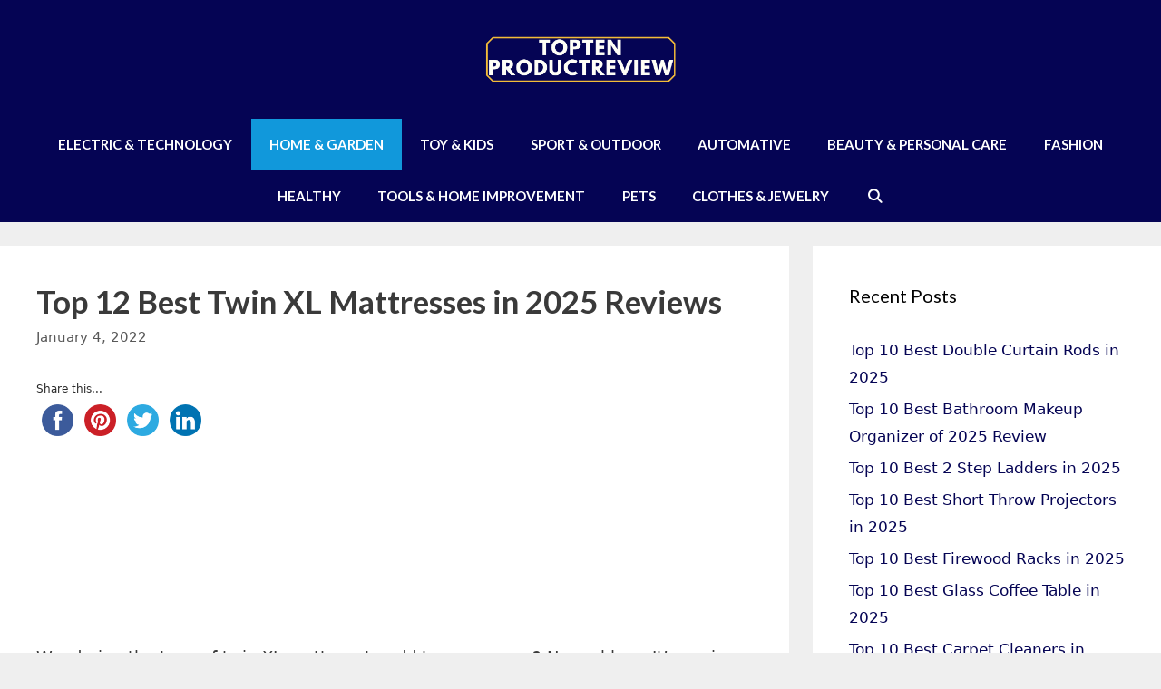

--- FILE ---
content_type: text/html; charset=UTF-8
request_url: https://toptenproductreview.com/best-twin-xl-mattresses-review/
body_size: 20982
content:
<!DOCTYPE html>
<html lang="en-US" prefix="og: http://ogp.me/ns#">
<head>
	<script async src="https://pagead2.googlesyndication.com/pagead/js/adsbygoogle.js?client=ca-pub-1576591562991564"
     crossorigin="anonymous"></script>
<!-- Global site tag (gtag.js) - Google Analytics -->
<script async src="https://www.googletagmanager.com/gtag/js?id=UA-121609361-1"></script>
<script>
  window.dataLayer = window.dataLayer || [];
  function gtag(){dataLayer.push(arguments);}
  gtag('js', new Date());

  gtag('config', 'UA-121609361-1');
</script>
	<meta charset="UTF-8">
	<link rel="profile" href="https://gmpg.org/xfn/11">
	<title>Top 12 Best Twin XL Mattress Reviews (Buyer&#039;s Guide, 2020)</title><link rel="preload" as="style" href="https://fonts.googleapis.com/css?family=Lato%3A100%2C100italic%2C300%2C300italic%2Cregular%2Citalic%2C700%2C700italic%2C900%2C900italic&#038;display=swap" /><link rel="stylesheet" href="https://fonts.googleapis.com/css?family=Lato%3A100%2C100italic%2C300%2C300italic%2Cregular%2Citalic%2C700%2C700italic%2C900%2C900italic&#038;display=swap" media="print" onload="this.media='all'" /><noscript><link rel="stylesheet" href="https://fonts.googleapis.com/css?family=Lato%3A100%2C100italic%2C300%2C300italic%2Cregular%2Citalic%2C700%2C700italic%2C900%2C900italic&#038;display=swap" /></noscript><link rel="stylesheet" href="https://toptenproductreview.com/wp-content/cache/min/1/f0bd88a46031bdd3b16b8577c354f7de.css" media="all" data-minify="1" />
<meta name='robots' content='max-image-preview:large' />

<!-- This site is optimized with the Yoast SEO Premium plugin v8.4 - https://yoast.com/wordpress/plugins/seo/ -->
<meta name="description" content="Wondering the type of twin XL mattress to add to your space? No problem. It&#039;s a wise thing to have chosen a twin mattress over other options that leave"/>
<link rel="canonical" href="https://toptenproductreview.com/best-twin-xl-mattresses-review/" />
<meta property="og:locale" content="en_US" />
<meta property="og:type" content="article" />
<meta property="og:title" content="Top 12 Best Twin XL Mattress Reviews (Buyer&#039;s Guide, 2020)" />
<meta property="og:description" content="Wondering the type of twin XL mattress to add to your space? No problem. It&#039;s a wise thing to have chosen a twin mattress over other options that leave" />
<meta property="og:url" content="https://toptenproductreview.com/best-twin-xl-mattresses-review/" />
<meta property="og:site_name" content="toptenproductreview" />
<meta property="article:tag" content="Best Twin XL Mattress" />
<meta property="article:tag" content="Best Twin XL Mattresses" />
<meta property="article:tag" content="Twin XL Mattress" />
<meta property="article:section" content="Home &amp; Kitchen" />
<meta property="article:published_time" content="2022-01-04T04:39:21+00:00" />
<meta property="article:modified_time" content="2023-01-12T03:31:11+00:00" />
<meta property="og:updated_time" content="2023-01-12T03:31:11+00:00" />
<meta property="og:image" content="https://toptenproductreview.com/wp-content/uploads/2019/04/8-20.jpg" />
<meta property="og:image:secure_url" content="https://toptenproductreview.com/wp-content/uploads/2019/04/8-20.jpg" />
<meta property="og:image:width" content="1000" />
<meta property="og:image:height" content="1000" />
<meta property="og:image:alt" content="Classic Brands Cool Gel Ventilated Gel Memory Foam 10.5-Inch Mattress" />
<meta name="twitter:card" content="summary_large_image" />
<meta name="twitter:description" content="Wondering the type of twin XL mattress to add to your space? No problem. It&#039;s a wise thing to have chosen a twin mattress over other options that leave" />
<meta name="twitter:title" content="Top 12 Best Twin XL Mattress Reviews (Buyer&#039;s Guide, 2020)" />
<meta name="twitter:image" content="https://toptenproductreview.com/wp-content/uploads/2019/04/8-20.jpg" />
<script type='application/ld+json'>{"@context":"https:\/\/schema.org","@type":"BreadcrumbList","itemListElement":[{"@type":"ListItem","position":1,"item":{"@id":"https:\/\/toptenproductreview.com\/","name":"Home"}},{"@type":"ListItem","position":2,"item":{"@id":"https:\/\/toptenproductreview.com\/category\/home-kitchen\/","name":"Home &amp; Kitchen"}},{"@type":"ListItem","position":3,"item":{"@id":"https:\/\/toptenproductreview.com\/best-twin-xl-mattresses-review\/","name":"Top 12 Best Twin XL Mattresses in 2025 Reviews"}}]}</script>
<!-- / Yoast SEO Premium plugin. -->

<link rel='dns-prefetch' href='//ws.sharethis.com' />
<link rel='dns-prefetch' href='//fonts.googleapis.com' />
<link href='https://fonts.gstatic.com' crossorigin rel='preconnect' />
<link rel="alternate" type="application/rss+xml" title="toptenproductreview &raquo; Feed" href="https://toptenproductreview.com/feed/" />
<link rel="alternate" type="application/rss+xml" title="toptenproductreview &raquo; Comments Feed" href="https://toptenproductreview.com/comments/feed/" />
<link rel="alternate" type="application/rss+xml" title="toptenproductreview &raquo; Top 12 Best Twin XL Mattresses in 2025 Reviews Comments Feed" href="https://toptenproductreview.com/best-twin-xl-mattresses-review/feed/" />
<style>
img.wp-smiley,
img.emoji {
	display: inline !important;
	border: none !important;
	box-shadow: none !important;
	height: 1em !important;
	width: 1em !important;
	margin: 0 0.07em !important;
	vertical-align: -0.1em !important;
	background: none !important;
	padding: 0 !important;
}
</style>
	

<style id='global-styles-inline-css'>
body{--wp--preset--color--black: #000000;--wp--preset--color--cyan-bluish-gray: #abb8c3;--wp--preset--color--white: #ffffff;--wp--preset--color--pale-pink: #f78da7;--wp--preset--color--vivid-red: #cf2e2e;--wp--preset--color--luminous-vivid-orange: #ff6900;--wp--preset--color--luminous-vivid-amber: #fcb900;--wp--preset--color--light-green-cyan: #7bdcb5;--wp--preset--color--vivid-green-cyan: #00d084;--wp--preset--color--pale-cyan-blue: #8ed1fc;--wp--preset--color--vivid-cyan-blue: #0693e3;--wp--preset--color--vivid-purple: #9b51e0;--wp--preset--gradient--vivid-cyan-blue-to-vivid-purple: linear-gradient(135deg,rgba(6,147,227,1) 0%,rgb(155,81,224) 100%);--wp--preset--gradient--light-green-cyan-to-vivid-green-cyan: linear-gradient(135deg,rgb(122,220,180) 0%,rgb(0,208,130) 100%);--wp--preset--gradient--luminous-vivid-amber-to-luminous-vivid-orange: linear-gradient(135deg,rgba(252,185,0,1) 0%,rgba(255,105,0,1) 100%);--wp--preset--gradient--luminous-vivid-orange-to-vivid-red: linear-gradient(135deg,rgba(255,105,0,1) 0%,rgb(207,46,46) 100%);--wp--preset--gradient--very-light-gray-to-cyan-bluish-gray: linear-gradient(135deg,rgb(238,238,238) 0%,rgb(169,184,195) 100%);--wp--preset--gradient--cool-to-warm-spectrum: linear-gradient(135deg,rgb(74,234,220) 0%,rgb(151,120,209) 20%,rgb(207,42,186) 40%,rgb(238,44,130) 60%,rgb(251,105,98) 80%,rgb(254,248,76) 100%);--wp--preset--gradient--blush-light-purple: linear-gradient(135deg,rgb(255,206,236) 0%,rgb(152,150,240) 100%);--wp--preset--gradient--blush-bordeaux: linear-gradient(135deg,rgb(254,205,165) 0%,rgb(254,45,45) 50%,rgb(107,0,62) 100%);--wp--preset--gradient--luminous-dusk: linear-gradient(135deg,rgb(255,203,112) 0%,rgb(199,81,192) 50%,rgb(65,88,208) 100%);--wp--preset--gradient--pale-ocean: linear-gradient(135deg,rgb(255,245,203) 0%,rgb(182,227,212) 50%,rgb(51,167,181) 100%);--wp--preset--gradient--electric-grass: linear-gradient(135deg,rgb(202,248,128) 0%,rgb(113,206,126) 100%);--wp--preset--gradient--midnight: linear-gradient(135deg,rgb(2,3,129) 0%,rgb(40,116,252) 100%);--wp--preset--duotone--dark-grayscale: url('#wp-duotone-dark-grayscale');--wp--preset--duotone--grayscale: url('#wp-duotone-grayscale');--wp--preset--duotone--purple-yellow: url('#wp-duotone-purple-yellow');--wp--preset--duotone--blue-red: url('#wp-duotone-blue-red');--wp--preset--duotone--midnight: url('#wp-duotone-midnight');--wp--preset--duotone--magenta-yellow: url('#wp-duotone-magenta-yellow');--wp--preset--duotone--purple-green: url('#wp-duotone-purple-green');--wp--preset--duotone--blue-orange: url('#wp-duotone-blue-orange');--wp--preset--font-size--small: 13px;--wp--preset--font-size--medium: 20px;--wp--preset--font-size--large: 36px;--wp--preset--font-size--x-large: 42px;}.has-black-color{color: var(--wp--preset--color--black) !important;}.has-cyan-bluish-gray-color{color: var(--wp--preset--color--cyan-bluish-gray) !important;}.has-white-color{color: var(--wp--preset--color--white) !important;}.has-pale-pink-color{color: var(--wp--preset--color--pale-pink) !important;}.has-vivid-red-color{color: var(--wp--preset--color--vivid-red) !important;}.has-luminous-vivid-orange-color{color: var(--wp--preset--color--luminous-vivid-orange) !important;}.has-luminous-vivid-amber-color{color: var(--wp--preset--color--luminous-vivid-amber) !important;}.has-light-green-cyan-color{color: var(--wp--preset--color--light-green-cyan) !important;}.has-vivid-green-cyan-color{color: var(--wp--preset--color--vivid-green-cyan) !important;}.has-pale-cyan-blue-color{color: var(--wp--preset--color--pale-cyan-blue) !important;}.has-vivid-cyan-blue-color{color: var(--wp--preset--color--vivid-cyan-blue) !important;}.has-vivid-purple-color{color: var(--wp--preset--color--vivid-purple) !important;}.has-black-background-color{background-color: var(--wp--preset--color--black) !important;}.has-cyan-bluish-gray-background-color{background-color: var(--wp--preset--color--cyan-bluish-gray) !important;}.has-white-background-color{background-color: var(--wp--preset--color--white) !important;}.has-pale-pink-background-color{background-color: var(--wp--preset--color--pale-pink) !important;}.has-vivid-red-background-color{background-color: var(--wp--preset--color--vivid-red) !important;}.has-luminous-vivid-orange-background-color{background-color: var(--wp--preset--color--luminous-vivid-orange) !important;}.has-luminous-vivid-amber-background-color{background-color: var(--wp--preset--color--luminous-vivid-amber) !important;}.has-light-green-cyan-background-color{background-color: var(--wp--preset--color--light-green-cyan) !important;}.has-vivid-green-cyan-background-color{background-color: var(--wp--preset--color--vivid-green-cyan) !important;}.has-pale-cyan-blue-background-color{background-color: var(--wp--preset--color--pale-cyan-blue) !important;}.has-vivid-cyan-blue-background-color{background-color: var(--wp--preset--color--vivid-cyan-blue) !important;}.has-vivid-purple-background-color{background-color: var(--wp--preset--color--vivid-purple) !important;}.has-black-border-color{border-color: var(--wp--preset--color--black) !important;}.has-cyan-bluish-gray-border-color{border-color: var(--wp--preset--color--cyan-bluish-gray) !important;}.has-white-border-color{border-color: var(--wp--preset--color--white) !important;}.has-pale-pink-border-color{border-color: var(--wp--preset--color--pale-pink) !important;}.has-vivid-red-border-color{border-color: var(--wp--preset--color--vivid-red) !important;}.has-luminous-vivid-orange-border-color{border-color: var(--wp--preset--color--luminous-vivid-orange) !important;}.has-luminous-vivid-amber-border-color{border-color: var(--wp--preset--color--luminous-vivid-amber) !important;}.has-light-green-cyan-border-color{border-color: var(--wp--preset--color--light-green-cyan) !important;}.has-vivid-green-cyan-border-color{border-color: var(--wp--preset--color--vivid-green-cyan) !important;}.has-pale-cyan-blue-border-color{border-color: var(--wp--preset--color--pale-cyan-blue) !important;}.has-vivid-cyan-blue-border-color{border-color: var(--wp--preset--color--vivid-cyan-blue) !important;}.has-vivid-purple-border-color{border-color: var(--wp--preset--color--vivid-purple) !important;}.has-vivid-cyan-blue-to-vivid-purple-gradient-background{background: var(--wp--preset--gradient--vivid-cyan-blue-to-vivid-purple) !important;}.has-light-green-cyan-to-vivid-green-cyan-gradient-background{background: var(--wp--preset--gradient--light-green-cyan-to-vivid-green-cyan) !important;}.has-luminous-vivid-amber-to-luminous-vivid-orange-gradient-background{background: var(--wp--preset--gradient--luminous-vivid-amber-to-luminous-vivid-orange) !important;}.has-luminous-vivid-orange-to-vivid-red-gradient-background{background: var(--wp--preset--gradient--luminous-vivid-orange-to-vivid-red) !important;}.has-very-light-gray-to-cyan-bluish-gray-gradient-background{background: var(--wp--preset--gradient--very-light-gray-to-cyan-bluish-gray) !important;}.has-cool-to-warm-spectrum-gradient-background{background: var(--wp--preset--gradient--cool-to-warm-spectrum) !important;}.has-blush-light-purple-gradient-background{background: var(--wp--preset--gradient--blush-light-purple) !important;}.has-blush-bordeaux-gradient-background{background: var(--wp--preset--gradient--blush-bordeaux) !important;}.has-luminous-dusk-gradient-background{background: var(--wp--preset--gradient--luminous-dusk) !important;}.has-pale-ocean-gradient-background{background: var(--wp--preset--gradient--pale-ocean) !important;}.has-electric-grass-gradient-background{background: var(--wp--preset--gradient--electric-grass) !important;}.has-midnight-gradient-background{background: var(--wp--preset--gradient--midnight) !important;}.has-small-font-size{font-size: var(--wp--preset--font-size--small) !important;}.has-medium-font-size{font-size: var(--wp--preset--font-size--medium) !important;}.has-large-font-size{font-size: var(--wp--preset--font-size--large) !important;}.has-x-large-font-size{font-size: var(--wp--preset--font-size--x-large) !important;}
</style>



<style id='toc-screen-inline-css'>
div#toc_container {width: 100%;}
</style>


<style id='generate-style-inline-css'>
.post-navigation {display:none;}.no-featured-image-padding .featured-image {margin-left:-40px;margin-right:-40px;}.post-image-above-header .no-featured-image-padding .inside-article .featured-image {margin-top:-40px;}@media (max-width:768px){.no-featured-image-padding .featured-image {margin-left:-40px;margin-right:-40px;}.post-image-above-header .no-featured-image-padding .inside-article .featured-image {margin-top:-40px;}}
body{background-color:#efefef;color:#3a3a3a;}a{color:#050454;}a:visited{color:#000000;}a:hover, a:focus, a:active{color:#1e73be;}body .grid-container{max-width:1285px;}.wp-block-group__inner-container{max-width:1285px;margin-left:auto;margin-right:auto;}.site-header .header-image{width:210px;}.navigation-search{position:absolute;left:-99999px;pointer-events:none;visibility:hidden;z-index:20;width:100%;top:0;transition:opacity 100ms ease-in-out;opacity:0;}.navigation-search.nav-search-active{left:0;right:0;pointer-events:auto;visibility:visible;opacity:1;}.navigation-search input[type="search"]{outline:0;border:0;vertical-align:bottom;line-height:1;opacity:0.9;width:100%;z-index:20;border-radius:0;-webkit-appearance:none;height:60px;}.navigation-search input::-ms-clear{display:none;width:0;height:0;}.navigation-search input::-ms-reveal{display:none;width:0;height:0;}.navigation-search input::-webkit-search-decoration, .navigation-search input::-webkit-search-cancel-button, .navigation-search input::-webkit-search-results-button, .navigation-search input::-webkit-search-results-decoration{display:none;}.main-navigation li.search-item{z-index:21;}li.search-item.active{transition:opacity 100ms ease-in-out;}.nav-left-sidebar .main-navigation li.search-item.active,.nav-right-sidebar .main-navigation li.search-item.active{width:auto;display:inline-block;float:right;}.gen-sidebar-nav .navigation-search{top:auto;bottom:0;}body, button, input, select, textarea{font-family:-apple-system, system-ui, BlinkMacSystemFont, "Segoe UI", Helvetica, Arial, sans-serif, "Apple Color Emoji", "Segoe UI Emoji", "Segoe UI Symbol";font-size:18px;}body{line-height:1.8;}p{margin-bottom:0.9em;}.entry-content > [class*="wp-block-"]:not(:last-child){margin-bottom:0.9em;}.main-title{font-size:45px;}.main-navigation a, .menu-toggle{font-family:"Lato", sans-serif;font-weight:700;text-transform:uppercase;}.main-navigation .main-nav ul ul li a{font-size:14px;}h1{font-family:"Lato", sans-serif;font-weight:700;font-size:35px;}h2{font-family:"Lato", sans-serif;font-weight:700;font-size:32px;}h3{font-size:25px;}h4{font-size:20px;}h5{font-size:15px;line-height:0em;}@media (max-width:768px){.main-title{font-size:30px;}h1{font-size:35px;}h2{font-size:30px;}}.top-bar{background-color:#636363;color:#ffffff;}.top-bar a{color:#ffffff;}.top-bar a:hover{color:#303030;}.site-header{background-color:#050454;color:#3f3f3f;}.site-header a{color:#050454;}.main-title a,.main-title a:hover{color:#3a3a3a;}.site-description{color:#757575;}.mobile-menu-control-wrapper .menu-toggle,.mobile-menu-control-wrapper .menu-toggle:hover,.mobile-menu-control-wrapper .menu-toggle:focus,.has-inline-mobile-toggle #site-navigation.toggled{background-color:rgba(0, 0, 0, 0.02);}.main-navigation,.main-navigation ul ul{background-color:#050454;}.main-navigation .main-nav ul li a,.menu-toggle, .main-navigation .menu-bar-items{color:#ffffff;}.main-navigation .main-nav ul li:hover > a,.main-navigation .main-nav ul li:focus > a, .main-navigation .main-nav ul li.sfHover > a, .main-navigation .menu-bar-item:hover > a, .main-navigation .menu-bar-item.sfHover > a{color:#ffffff;background-color:#1198db;}button.menu-toggle:hover,button.menu-toggle:focus,.main-navigation .mobile-bar-items a,.main-navigation .mobile-bar-items a:hover,.main-navigation .mobile-bar-items a:focus{color:#ffffff;}.main-navigation .main-nav ul li[class*="current-menu-"] > a{color:#ffffff;background-color:#1198db;}.main-navigation .main-nav ul li[class*="current-menu-"] > a:hover,.main-navigation .main-nav ul li[class*="current-menu-"].sfHover > a{color:#ffffff;background-color:#1198db;}.navigation-search input[type="search"],.navigation-search input[type="search"]:active, .navigation-search input[type="search"]:focus, .main-navigation .main-nav ul li.search-item.active > a, .main-navigation .menu-bar-items .search-item.active > a{color:#ffffff;background-color:#1198db;}.main-navigation ul ul{background-color:#3f3f3f;}.main-navigation .main-nav ul ul li a{color:#ffffff;}.main-navigation .main-nav ul ul li:hover > a,.main-navigation .main-nav ul ul li:focus > a,.main-navigation .main-nav ul ul li.sfHover > a{color:#ffffff;background-color:#4f4f4f;}.main-navigation .main-nav ul ul li[class*="current-menu-"] > a{color:#ffffff;background-color:#4f4f4f;}.main-navigation .main-nav ul ul li[class*="current-menu-"] > a:hover,.main-navigation .main-nav ul ul li[class*="current-menu-"].sfHover > a{color:#ffffff;background-color:#4f4f4f;}.separate-containers .inside-article, .separate-containers .comments-area, .separate-containers .page-header, .one-container .container, .separate-containers .paging-navigation, .inside-page-header{background-color:#ffffff;}.entry-title a{color:#30383f;}.entry-title a:hover{color:#6adaf7;}.entry-meta{color:#595959;}.entry-meta a{color:#595959;}.entry-meta a:hover{color:#1e73be;}h2{color:#30383f;}.sidebar .widget{background-color:#ffffff;}.sidebar .widget .widget-title{color:#000000;}.footer-widgets{color:#000000;background-color:#ffffff;}.footer-widgets a{color:#1e72bd;}.footer-widgets .widget-title{color:#000000;}.site-info{color:#3f3f3f;}.site-info a{color:#050454;}.site-info a:hover{color:#606060;}.footer-bar .widget_nav_menu .current-menu-item a{color:#606060;}input[type="text"],input[type="email"],input[type="url"],input[type="password"],input[type="search"],input[type="tel"],input[type="number"],textarea,select{color:#666666;background-color:#fafafa;border-color:#cccccc;}input[type="text"]:focus,input[type="email"]:focus,input[type="url"]:focus,input[type="password"]:focus,input[type="search"]:focus,input[type="tel"]:focus,input[type="number"]:focus,textarea:focus,select:focus{color:#666666;background-color:#ffffff;border-color:#bfbfbf;}button,html input[type="button"],input[type="reset"],input[type="submit"],a.button,a.wp-block-button__link:not(.has-background){color:#ffffff;background-color:#1198db;}button:hover,html input[type="button"]:hover,input[type="reset"]:hover,input[type="submit"]:hover,a.button:hover,button:focus,html input[type="button"]:focus,input[type="reset"]:focus,input[type="submit"]:focus,a.button:focus,a.wp-block-button__link:not(.has-background):active,a.wp-block-button__link:not(.has-background):focus,a.wp-block-button__link:not(.has-background):hover{color:#ffffff;background-color:#1198db;}a.generate-back-to-top{background-color:rgba( 0,0,0,0.4 );color:#3f3f3f;}a.generate-back-to-top:hover,a.generate-back-to-top:focus{background-color:rgba( 0,0,0,0.6 );color:#1e72bd;}@media (max-width: 768px){.main-navigation .menu-bar-item:hover > a, .main-navigation .menu-bar-item.sfHover > a{background:none;color:#ffffff;}}.inside-top-bar{padding:10px;}.inside-header{padding:40px;}.entry-content .alignwide, body:not(.no-sidebar) .entry-content .alignfull{margin-left:-40px;width:calc(100% + 80px);max-width:calc(100% + 80px);}.container.grid-container{max-width:1365px;}.separate-containers .widget, .separate-containers .site-main > *, .separate-containers .page-header, .widget-area .main-navigation{margin-bottom:26px;}.separate-containers .site-main{margin:26px;}.both-right.separate-containers .inside-left-sidebar{margin-right:13px;}.both-right.separate-containers .inside-right-sidebar{margin-left:13px;}.both-left.separate-containers .inside-left-sidebar{margin-right:13px;}.both-left.separate-containers .inside-right-sidebar{margin-left:13px;}.separate-containers .page-header-image, .separate-containers .page-header-contained, .separate-containers .page-header-image-single, .separate-containers .page-header-content-single{margin-top:26px;}.separate-containers .inside-right-sidebar, .separate-containers .inside-left-sidebar{margin-top:26px;margin-bottom:26px;}.main-navigation .main-nav ul li a,.menu-toggle,.main-navigation .mobile-bar-items a{line-height:57px;}.main-navigation .main-nav ul ul li a{padding:9px 20px 9px 20px;}.navigation-search input[type="search"]{height:57px;}.rtl .menu-item-has-children .dropdown-menu-toggle{padding-left:20px;}.menu-item-has-children ul .dropdown-menu-toggle{padding-top:9px;padding-bottom:9px;margin-top:-9px;}.rtl .main-navigation .main-nav ul li.menu-item-has-children > a{padding-right:20px;}.site-info{padding:20px;}@media (max-width:768px){.separate-containers .inside-article, .separate-containers .comments-area, .separate-containers .page-header, .separate-containers .paging-navigation, .one-container .site-content, .inside-page-header, .wp-block-group__inner-container{padding:40px;}.site-info{padding-right:10px;padding-left:10px;}.entry-content .alignwide, body:not(.no-sidebar) .entry-content .alignfull{margin-left:-40px;width:calc(100% + 80px);max-width:calc(100% + 80px);}}.one-container .sidebar .widget{padding:0px;}/* End cached CSS */@media (max-width: 768px){.main-navigation .menu-toggle,.main-navigation .mobile-bar-items,.sidebar-nav-mobile:not(#sticky-placeholder){display:block;}.main-navigation ul,.gen-sidebar-nav{display:none;}[class*="nav-float-"] .site-header .inside-header > *{float:none;clear:both;}}
.main-navigation .slideout-toggle a:before,.slide-opened .slideout-overlay .slideout-exit:before{font-family:GeneratePress;}.slideout-navigation .dropdown-menu-toggle:before{content:"\f107" !important;}.slideout-navigation .sfHover > a .dropdown-menu-toggle:before{content:"\f106" !important;}
h2.entry-title{font-size:28px;}.navigation-branding .main-title{font-weight:bold;text-transform:none;font-size:45px;}@media (max-width: 768px){.navigation-branding .main-title{font-size:30px;}}
@media (max-width: 768px){.main-navigation .main-nav ul li a,.menu-toggle,.main-navigation .mobile-bar-items a{line-height:60px;}.main-navigation .site-logo.navigation-logo img, .mobile-header-navigation .site-logo.mobile-header-logo img, .navigation-search input{height:60px;}}.post-image, .page-content, .entry-content, .entry-summary, footer.entry-meta{margin-top:2.3em;}.post-image-above-header .inside-article div.featured-image, .post-image-above-header .inside-article div.post-image{margin-bottom:2.3em;}
</style>





<script data-minify="1" id='st_insights_js' src='https://toptenproductreview.com/wp-content/cache/min/1/button/st_insights.js?ver=1745639252' id='ssba-sharethis-js'></script>
<script src='https://toptenproductreview.com/wp-includes/js/jquery/jquery.min.js?ver=3.6.0' id='jquery-core-js'></script>
<script src='https://toptenproductreview.com/wp-includes/js/jquery/jquery-migrate.min.js?ver=3.3.2' id='jquery-migrate-js'></script>
<link rel="https://api.w.org/" href="https://toptenproductreview.com/wp-json/" /><link rel="alternate" type="application/json" href="https://toptenproductreview.com/wp-json/wp/v2/posts/6156" /><link rel="EditURI" type="application/rsd+xml" title="RSD" href="https://toptenproductreview.com/xmlrpc.php?rsd" />
<link rel="wlwmanifest" type="application/wlwmanifest+xml" href="https://toptenproductreview.com/wp-includes/wlwmanifest.xml" /> 
<meta name="generator" content="WordPress 5.9.12" />
<link rel='shortlink' href='https://toptenproductreview.com/?p=6156' />
<link rel="alternate" type="application/json+oembed" href="https://toptenproductreview.com/wp-json/oembed/1.0/embed?url=https%3A%2F%2Ftoptenproductreview.com%2Fbest-twin-xl-mattresses-review%2F" />
<link rel="alternate" type="text/xml+oembed" href="https://toptenproductreview.com/wp-json/oembed/1.0/embed?url=https%3A%2F%2Ftoptenproductreview.com%2Fbest-twin-xl-mattresses-review%2F&#038;format=xml" />
<style type="text/css">.aawp .aawp-tb__row--highlight{background-color:#256aaf;}.aawp .aawp-tb__row--highlight{color:#000000;}.aawp .aawp-tb__row--highlight a{color:#000000;}</style><style type="text/css">.aawp-product{
box-shadow: 0 1px 2px rgba(0,0,0,.3), 0 0 40px rgba(0,0,0,.1) inset;

}
.aawp .aawp-button.aawp-button--orange, .aawp-button.aawp-button--orange {
    background-color: #FA5B0F;
}
.aawp-product__title{
font-weight: 700;
}</style><link rel="pingback" href="https://toptenproductreview.com/xmlrpc.php">
<meta name="viewport" content="width=device-width, initial-scale=1"><link rel="icon" href="https://toptenproductreview.com/wp-content/uploads/2018/08/cropped-10-14-250x250.png" sizes="32x32" />
<link rel="icon" href="https://toptenproductreview.com/wp-content/uploads/2018/08/cropped-10-14-250x250.png" sizes="192x192" />
<link rel="apple-touch-icon" href="https://toptenproductreview.com/wp-content/uploads/2018/08/cropped-10-14-250x250.png" />
<meta name="msapplication-TileImage" content="https://toptenproductreview.com/wp-content/uploads/2018/08/cropped-10-14-300x300.png" />
</head>

<body data-rsssl=1 class="post-template-default single single-post postid-6156 single-format-standard wp-custom-logo wp-embed-responsive aawp-custom post-image-above-header post-image-aligned-center sticky-menu-no-transition right-sidebar nav-below-header separate-containers fluid-header active-footer-widgets-1 nav-search-enabled nav-aligned-center header-aligned-center dropdown-hover featured-image-active" itemtype="https://schema.org/Blog" itemscope>
	<svg xmlns="http://www.w3.org/2000/svg" viewBox="0 0 0 0" width="0" height="0" focusable="false" role="none" style="visibility: hidden; position: absolute; left: -9999px; overflow: hidden;" ><defs><filter id="wp-duotone-dark-grayscale"><feColorMatrix color-interpolation-filters="sRGB" type="matrix" values=" .299 .587 .114 0 0 .299 .587 .114 0 0 .299 .587 .114 0 0 .299 .587 .114 0 0 " /><feComponentTransfer color-interpolation-filters="sRGB" ><feFuncR type="table" tableValues="0 0.49803921568627" /><feFuncG type="table" tableValues="0 0.49803921568627" /><feFuncB type="table" tableValues="0 0.49803921568627" /><feFuncA type="table" tableValues="1 1" /></feComponentTransfer><feComposite in2="SourceGraphic" operator="in" /></filter></defs></svg><svg xmlns="http://www.w3.org/2000/svg" viewBox="0 0 0 0" width="0" height="0" focusable="false" role="none" style="visibility: hidden; position: absolute; left: -9999px; overflow: hidden;" ><defs><filter id="wp-duotone-grayscale"><feColorMatrix color-interpolation-filters="sRGB" type="matrix" values=" .299 .587 .114 0 0 .299 .587 .114 0 0 .299 .587 .114 0 0 .299 .587 .114 0 0 " /><feComponentTransfer color-interpolation-filters="sRGB" ><feFuncR type="table" tableValues="0 1" /><feFuncG type="table" tableValues="0 1" /><feFuncB type="table" tableValues="0 1" /><feFuncA type="table" tableValues="1 1" /></feComponentTransfer><feComposite in2="SourceGraphic" operator="in" /></filter></defs></svg><svg xmlns="http://www.w3.org/2000/svg" viewBox="0 0 0 0" width="0" height="0" focusable="false" role="none" style="visibility: hidden; position: absolute; left: -9999px; overflow: hidden;" ><defs><filter id="wp-duotone-purple-yellow"><feColorMatrix color-interpolation-filters="sRGB" type="matrix" values=" .299 .587 .114 0 0 .299 .587 .114 0 0 .299 .587 .114 0 0 .299 .587 .114 0 0 " /><feComponentTransfer color-interpolation-filters="sRGB" ><feFuncR type="table" tableValues="0.54901960784314 0.98823529411765" /><feFuncG type="table" tableValues="0 1" /><feFuncB type="table" tableValues="0.71764705882353 0.25490196078431" /><feFuncA type="table" tableValues="1 1" /></feComponentTransfer><feComposite in2="SourceGraphic" operator="in" /></filter></defs></svg><svg xmlns="http://www.w3.org/2000/svg" viewBox="0 0 0 0" width="0" height="0" focusable="false" role="none" style="visibility: hidden; position: absolute; left: -9999px; overflow: hidden;" ><defs><filter id="wp-duotone-blue-red"><feColorMatrix color-interpolation-filters="sRGB" type="matrix" values=" .299 .587 .114 0 0 .299 .587 .114 0 0 .299 .587 .114 0 0 .299 .587 .114 0 0 " /><feComponentTransfer color-interpolation-filters="sRGB" ><feFuncR type="table" tableValues="0 1" /><feFuncG type="table" tableValues="0 0.27843137254902" /><feFuncB type="table" tableValues="0.5921568627451 0.27843137254902" /><feFuncA type="table" tableValues="1 1" /></feComponentTransfer><feComposite in2="SourceGraphic" operator="in" /></filter></defs></svg><svg xmlns="http://www.w3.org/2000/svg" viewBox="0 0 0 0" width="0" height="0" focusable="false" role="none" style="visibility: hidden; position: absolute; left: -9999px; overflow: hidden;" ><defs><filter id="wp-duotone-midnight"><feColorMatrix color-interpolation-filters="sRGB" type="matrix" values=" .299 .587 .114 0 0 .299 .587 .114 0 0 .299 .587 .114 0 0 .299 .587 .114 0 0 " /><feComponentTransfer color-interpolation-filters="sRGB" ><feFuncR type="table" tableValues="0 0" /><feFuncG type="table" tableValues="0 0.64705882352941" /><feFuncB type="table" tableValues="0 1" /><feFuncA type="table" tableValues="1 1" /></feComponentTransfer><feComposite in2="SourceGraphic" operator="in" /></filter></defs></svg><svg xmlns="http://www.w3.org/2000/svg" viewBox="0 0 0 0" width="0" height="0" focusable="false" role="none" style="visibility: hidden; position: absolute; left: -9999px; overflow: hidden;" ><defs><filter id="wp-duotone-magenta-yellow"><feColorMatrix color-interpolation-filters="sRGB" type="matrix" values=" .299 .587 .114 0 0 .299 .587 .114 0 0 .299 .587 .114 0 0 .299 .587 .114 0 0 " /><feComponentTransfer color-interpolation-filters="sRGB" ><feFuncR type="table" tableValues="0.78039215686275 1" /><feFuncG type="table" tableValues="0 0.94901960784314" /><feFuncB type="table" tableValues="0.35294117647059 0.47058823529412" /><feFuncA type="table" tableValues="1 1" /></feComponentTransfer><feComposite in2="SourceGraphic" operator="in" /></filter></defs></svg><svg xmlns="http://www.w3.org/2000/svg" viewBox="0 0 0 0" width="0" height="0" focusable="false" role="none" style="visibility: hidden; position: absolute; left: -9999px; overflow: hidden;" ><defs><filter id="wp-duotone-purple-green"><feColorMatrix color-interpolation-filters="sRGB" type="matrix" values=" .299 .587 .114 0 0 .299 .587 .114 0 0 .299 .587 .114 0 0 .299 .587 .114 0 0 " /><feComponentTransfer color-interpolation-filters="sRGB" ><feFuncR type="table" tableValues="0.65098039215686 0.40392156862745" /><feFuncG type="table" tableValues="0 1" /><feFuncB type="table" tableValues="0.44705882352941 0.4" /><feFuncA type="table" tableValues="1 1" /></feComponentTransfer><feComposite in2="SourceGraphic" operator="in" /></filter></defs></svg><svg xmlns="http://www.w3.org/2000/svg" viewBox="0 0 0 0" width="0" height="0" focusable="false" role="none" style="visibility: hidden; position: absolute; left: -9999px; overflow: hidden;" ><defs><filter id="wp-duotone-blue-orange"><feColorMatrix color-interpolation-filters="sRGB" type="matrix" values=" .299 .587 .114 0 0 .299 .587 .114 0 0 .299 .587 .114 0 0 .299 .587 .114 0 0 " /><feComponentTransfer color-interpolation-filters="sRGB" ><feFuncR type="table" tableValues="0.098039215686275 1" /><feFuncG type="table" tableValues="0 0.66274509803922" /><feFuncB type="table" tableValues="0.84705882352941 0.41960784313725" /><feFuncA type="table" tableValues="1 1" /></feComponentTransfer><feComposite in2="SourceGraphic" operator="in" /></filter></defs></svg><a class="screen-reader-text skip-link" href="#content" title="Skip to content">Skip to content</a>		<header id="masthead" class="site-header" itemtype="https://schema.org/WPHeader" itemscope>
			<div class="inside-header grid-container grid-parent">
				<div class="site-logo">
					<a href="https://toptenproductreview.com/" title="toptenproductreview" rel="home">
						<img  class="header-image is-logo-image" alt="toptenproductreview" src="https://toptenproductreview.com/wp-content/uploads/2018/08/cropped-toptenproductreview1-2.png" title="toptenproductreview" />
					</a>
				</div>			</div>
		</header>
				<nav id="site-navigation" class="main-navigation grid-container grid-parent sub-menu-right" itemtype="https://schema.org/SiteNavigationElement" itemscope>
			<div class="inside-navigation grid-container grid-parent">
				<form method="get" class="search-form navigation-search" action="https://toptenproductreview.com/">
					<input type="search" class="search-field" value="" name="s" title="Search" />
				</form>		<div class="mobile-bar-items">
						<span class="search-item">
				<a aria-label="Open Search Bar" href="#">
									</a>
			</span>
		</div>
						<button class="menu-toggle" aria-controls="primary-menu" aria-expanded="false">
					<span class="mobile-menu">Menu</span>				</button>
				<div id="primary-menu" class="main-nav"><ul id="menu-toptenproductreview" class=" menu sf-menu"><li id="menu-item-72" class="menu-item menu-item-type-taxonomy menu-item-object-category menu-item-72"><a href="https://toptenproductreview.com/category/electric-technology/">Electric &#038; Technology</a></li>
<li id="menu-item-73" class="menu-item menu-item-type-taxonomy menu-item-object-category current-post-ancestor current-menu-parent current-post-parent menu-item-73"><a href="https://toptenproductreview.com/category/home-kitchen/">Home &#038; Garden</a></li>
<li id="menu-item-74" class="menu-item menu-item-type-taxonomy menu-item-object-category menu-item-74"><a href="https://toptenproductreview.com/category/toy-kids/">Toy &#038; Kids</a></li>
<li id="menu-item-75" class="menu-item menu-item-type-taxonomy menu-item-object-category menu-item-75"><a href="https://toptenproductreview.com/category/sport-outdoor/">Sport &#038; Outdoor</a></li>
<li id="menu-item-76" class="menu-item menu-item-type-taxonomy menu-item-object-category menu-item-76"><a href="https://toptenproductreview.com/category/automative/">Automative</a></li>
<li id="menu-item-77" class="menu-item menu-item-type-taxonomy menu-item-object-category menu-item-77"><a href="https://toptenproductreview.com/category/beauty/">Beauty &amp; Personal Care</a></li>
<li id="menu-item-78" class="menu-item menu-item-type-taxonomy menu-item-object-category menu-item-78"><a href="https://toptenproductreview.com/category/fashion/">Fashion</a></li>
<li id="menu-item-12874" class="menu-item menu-item-type-taxonomy menu-item-object-category menu-item-12874"><a href="https://toptenproductreview.com/category/healthy/">Healthy</a></li>
<li id="menu-item-7296" class="menu-item menu-item-type-taxonomy menu-item-object-category menu-item-7296"><a href="https://toptenproductreview.com/category/tools-home-improvement/">Tools &#038; Home Improvement</a></li>
<li id="menu-item-7298" class="menu-item menu-item-type-taxonomy menu-item-object-category menu-item-7298"><a href="https://toptenproductreview.com/category/pets/">Pets</a></li>
<li id="menu-item-7299" class="menu-item menu-item-type-taxonomy menu-item-object-category menu-item-7299"><a href="https://toptenproductreview.com/category/clothes-jewelry/">Clothes &#038; Jewelry</a></li>
<li class="search-item menu-item-align-right"><a aria-label="Open Search Bar" href="#"></a></li></ul></div>			</div>
		</nav>
		
	<div id="page" class="site grid-container container hfeed grid-parent">
				<div id="content" class="site-content">
			
	<div id="primary" class="content-area grid-parent mobile-grid-100 grid-70 tablet-grid-70">
		<main id="main" class="site-main">
			
<article id="post-6156" class="post-6156 post type-post status-publish format-standard has-post-thumbnail hentry category-home-kitchen tag-best-twin-xl-mattress tag-best-twin-xl-mattresses tag-twin-xl-mattress no-featured-image-padding" itemtype="https://schema.org/CreativeWork" itemscope>
	<div class="inside-article">
					<header class="entry-header">
				<h1 class="entry-title" itemprop="headline">Top 12 Best Twin XL Mattresses in 2025 Reviews</h1>		<div class="entry-meta">
			<span class="posted-on"><time class="updated" datetime="2023-01-12T03:31:11+00:00" itemprop="dateModified">January 12, 2023</time><time class="entry-date published" datetime="2022-01-04T04:39:21+00:00" itemprop="datePublished">January 4, 2022</time></span> 		</div>
					</header>
			
		<div class="entry-content" itemprop="text">
			<!-- Simple Share Buttons Adder (8.4.6) simplesharebuttons.com --><div class="ssba-classic-2 ssba ssbp-wrap alignleft ssbp--theme-1"><div style="text-align:left"><span class="ssba-share-text">Share this...</span><br/><a data-site="facebook" class="ssba_facebook_share ssba_share_link" href="https://www.facebook.com/sharer.php?t=Top 12 Best Twin XL Mattresses in 2025 Reviews&u=https://toptenproductreview.com/best-twin-xl-mattresses-review/"  target=_blank  style="color:; background-color: ; height: 48px; width: 48px; " ><img src="https://toptenproductreview.com/wp-content/plugins/simple-share-buttons-adder/buttons/somacro/facebook.png" style="width: 35px;" title="facebook" class="ssba ssba-img" alt="Share on facebook" /><div title="Facebook" class="ssbp-text">Facebook</div></a><a data-site="pinterest" class="ssba_pinterest_share ssba_share_link" href="https://pinterest.com/pin/create/button/?description=Top 12 Best Twin XL Mattresses in 2025 Reviews&media=&url=https://toptenproductreview.com/best-twin-xl-mattresses-review/"  target=_blank  style="color:; background-color: ; height: 48px; width: 48px; " ><img src="https://toptenproductreview.com/wp-content/plugins/simple-share-buttons-adder/buttons/somacro/pinterest.png" style="width: 35px;" title="pinterest" class="ssba ssba-img" alt="Share on pinterest" /><div title="Pinterest" class="ssbp-text">Pinterest</div></a><a data-site="twitter" class="ssba_twitter_share ssba_share_link" href="https://twitter.com/intent/tweet?text=Top 12 Best Twin XL Mattresses in 2025 Reviews&url=https://toptenproductreview.com/best-twin-xl-mattresses-review/&via="  target=_blank  style="color:; background-color: ; height: 48px; width: 48px; " ><img src="https://toptenproductreview.com/wp-content/plugins/simple-share-buttons-adder/buttons/somacro/twitter.png" style="width: 35px;" title="twitter" class="ssba ssba-img" alt="Share on twitter" /><div title="Twitter" class="ssbp-text">Twitter</div></a><a data-site="linkedin" class="ssba_linkedin_share ssba_share_link" href="https://www.linkedin.com/shareArticle?title=Top 12 Best Twin XL Mattresses in 2025 Reviews&url=https://toptenproductreview.com/best-twin-xl-mattresses-review/"  target=_blank  style="color:; background-color: ; height: 48px; width: 48px; " ><img src="https://toptenproductreview.com/wp-content/plugins/simple-share-buttons-adder/buttons/somacro/linkedin.png" style="width: 35px;" title="linkedin" class="ssba ssba-img" alt="Share on linkedin" /><div title="Linkedin" class="ssbp-text">Linkedin</div></a></div></div>
<!-- Quick Adsense Mobile WordPress Plugin: https://pluginmarket.net/ -->
<div style="float:none;margin:10px 0 10px 0;text-align:center;">
<script async src="//pagead2.googlesyndication.com/pagead/js/adsbygoogle.js"></script>
<!-- Responsive -->
<ins class="adsbygoogle"
     style="display:block"
     data-ad-client="ca-pub-1576591562991564"
     data-ad-slot="9067496574"
     data-ad-format="auto"
     data-full-width-responsive="true"></ins>
<script>
(adsbygoogle = window.adsbygoogle || []).push({});
</script>
</div>
<p>Wondering the type of twin XL mattress to add to your space? No problem. It&#8217;s a wise thing to have chosen a twin mattress over other options that leave the sleeper with aches the next morning. In fact, selecting the best twin XL mattress can really e a daunting task to anyone since there are many models out there all claiming to deliver comfort and the much-needed support.</p>
<p>And yes, combining our expert knowledge with days of dedicated research and testing, we have finally narrowed down the so many options in the market. Therefore, if you are planning to add a twin XL mattress to your space, spending a few minutes through our top 12 best twin XL mattresses in 2025 Review should simplify the entire work.</p>
<div class="su-box su-box-style-soft" id="" style="border-color:#0f8316;border-radius:0px"><div class="su-box-title" style="background-color:#42b649;color:#FFFFFF;border-top-left-radius:0px;border-top-right-radius:0px">Related Products</div><div class="su-box-content su-u-clearfix su-u-trim" style="border-bottom-left-radius:0px;border-bottom-right-radius:0px">
<ul>
<li><a href="https://toptenproductreview.com/best-waterproof-mattress-pads-reviews/" target="_blank" rel="noopener noreferrer">Best Waterproof Mattress Pad</a></li>
<li><a href="https://toptenproductreview.com/best-slatted-bed-bases-reviews/" target="_blank" rel="noopener noreferrer">Best Slatted Bed Base</a></li>
<li><a href="https://toptenproductreview.com/best-air-mattresses/" target="_blank" rel="noopener noreferrer">Air Mattresses</a></li>
<li><a href="https://toptenproductreview.com/best-captains-beds-review/" target="_blank" rel="noopener noreferrer">Best Captains Bed</a></li>
<li><a href="https://toptenproductreview.com/best-full-size-daybeds-review/" target="_blank" rel="noopener noreferrer">Best Full-Size Daybed</a></li>
</ul>
</div></div>
<div id="toc_container" class="no_bullets"><p class="toc_title">Contents</p><ul class="toc_list"><li><ul><li></li><li></li><li></li><li></li><li></li><li></li><li></li><li></li><li></li><li></li><li></li><li><ul><li></li></ul></li></ul></li></ul></div>
<h2><span id="List_OfBest_Twin_XL_Mattresses_Reviews_in_2025"><strong>List Of Best Twin XL Mattresses Reviews in 2025:</strong></span></h2>

<div class="aawp">

    <table class="aawp-table">
        <thead>
            <tr>
                                <th class="aawp-table__th-thumb">Preview</th>
                <th class="aawp-table__th-title">Product</th>
                                                    <th class="aawp-table__th-pricing">Price</th>
                                <th class="aawp-table__th-links"></th>
            </tr>
        </thead>
        <tbody>
                    
            <tr class="aawp-product aawp-product--css-adjust-image-large"  data-aawp-product-id="B074NDPZT5" data-aawp-product-title="Vibe Gel Memory Foam 12-Inch Mattress | CertiPUR-US Certified | Bed-in-a-Box Twin XL">
                                <td class="aawp-table__td-thumb" data-label="Preview">
                    <a href="https://www.amazon.com/dp/B074NDPZT5?tag=toptenproduct08table-20&linkCode=ogi&th=1&psc=1" title="Vibe Gel Memory Foam 12-Inch Mattress | CertiPUR-US Certified | Bed-in-a-Box, Twin XL" rel="nofollow" target="_blank">
                        <img class="aawp-product__img" src="https://m.media-amazon.com/images/I/51LBaZmDhoL.jpg" alt="Vibe Gel Memory Foam 12-Inch Mattress | CertiPUR-US Certified | Bed-in-a-Box, Twin XL"  />
                    </a>
                </td>
                <td class="aawp-table__td-title" data-label="Product">
                    <a class="aawp-product__title" href="https://www.amazon.com/dp/B074NDPZT5?tag=toptenproduct08table-20&linkCode=ogi&th=1&psc=1" title="Vibe Gel Memory Foam 12-Inch Mattress | CertiPUR-US Certified | Bed-in-a-Box, Twin XL"
                       rel="nofollow" target="_blank">Vibe Gel Memory Foam 12-Inch Mattress | CertiPUR-US Certified | Bed-in-a-Box, Twin XL                    </a>
                </td>
                                                    <td class="aawp-table__td-pricing" data-label="Price">
                                                <span class="aawp-product__price">&#36;248.99</span>                    </td>
                                <td class="aawp-table__td-links" data-label="Link">
                    <a class="aawp-button aawp-button--buy aawp-button aawp-button--blue shadow aawp-button--icon aawp-button--icon-amazon-black" href="https://www.amazon.com/dp/B074NDPZT5?tag=toptenproduct08table-20&#038;linkCode=ogi&#038;th=1&#038;psc=1" title="Buy on Amazon" target="_blank" rel="nofollow">Buy on Amazon</a>                </td>
            </tr>

                    
            <tr class="aawp-product aawp-product--ribbon aawp-product--sale aawp-product--css-adjust-image-large"  data-aawp-product-id="B00LJ7CUU6" data-aawp-product-title="Classic Brands Mercer Cool Gel Memory Foam and Innerspring Hybrid 12-Inch Pillow Top Mattress | Bed-in-a-Box Twin XL">
                                <td class="aawp-table__td-thumb" data-label="Preview">
                    <a href="https://www.amazon.com/dp/B00LJ7CUU6?tag=toptenproduct08table-20&linkCode=ogi&th=1&psc=1" title="Classic Brands Mercer Cool Gel Memory Foam and Innerspring Hybrid 12-Inch Pillow Top Mattress | Bed-in-a-Box Twin XL" rel="nofollow" target="_blank">
                        <img class="aawp-product__img" src="https://m.media-amazon.com/images/I/51SBlxlDfGL.jpg" alt="Classic Brands Mercer Cool Gel Memory Foam and Innerspring Hybrid 12-Inch Pillow Top Mattress | Bed-in-a-Box Twin XL"  />
                    </a>
                </td>
                <td class="aawp-table__td-title" data-label="Product">
                    <a class="aawp-product__title" href="https://www.amazon.com/dp/B00LJ7CUU6?tag=toptenproduct08table-20&linkCode=ogi&th=1&psc=1" title="Classic Brands Mercer Cool Gel Memory Foam and Innerspring Hybrid 12-Inch Pillow Top Mattress | Bed-in-a-Box Twin XL"
                       rel="nofollow" target="_blank">Classic Brands Mercer Cool Gel Memory Foam and Innerspring Hybrid 12-Inch Pillow Top Mattress |...                    </a>
                </td>
                                                    <td class="aawp-table__td-pricing" data-label="Price">
                                                                                    <span class="aawp-product__price aawp-product__price--old">&#36;246.77</span>
                                                                            <span class="aawp-product__price">&#36;199.10</span><a class="aawp-check-prime" href="https://www.amazon.com/gp/prime/?tag=toptenproduct08table-20" title="Amazon Prime" rel="nofollow" target="_blank"></a>                    </td>
                                <td class="aawp-table__td-links" data-label="Link">
                    <a class="aawp-button aawp-button--buy aawp-button aawp-button--blue shadow aawp-button--icon aawp-button--icon-amazon-black" href="https://www.amazon.com/dp/B00LJ7CUU6?tag=toptenproduct08table-20&#038;linkCode=ogi&#038;th=1&#038;psc=1" title="Buy on Amazon" target="_blank" rel="nofollow">Buy on Amazon</a>                </td>
            </tr>

                    
            <tr class="aawp-product aawp-product--css-adjust-image-large"  data-aawp-product-id="B0763SNRHV" data-aawp-product-title="LINENSPA 12 Inch Gel Memory Foam Hybrid Mattress - Ultra Plush - Individually Encased Coils - Sleeps Cooler Than Regular Memory Foam - Edge Support - Quilted Foam Cover - Twin XL">
                                <td class="aawp-table__td-thumb" data-label="Preview">
                    <a href="https://www.amazon.com/dp/B0763SNRHV?tag=toptenproduct08table-20&linkCode=ogi&th=1&psc=1" title="LINENSPA 12 Inch Gel Memory Foam Hybrid Mattress - Ultra Plush - Individually Encased Coils - Sleeps Cooler Than Regular Memory Foam - Edge Support - Quilted Foam Cover - Twin XL" rel="nofollow" target="_blank">
                        <img class="aawp-product__img" src="https://m.media-amazon.com/images/I/51GXZJzOh0L.jpg" alt="LINENSPA 12 Inch Gel Memory Foam Hybrid Mattress - Ultra Plush - Individually Encased Coils - Sleeps Cooler Than Regular Memory Foam - Edge Support - Quilted Foam Cover - Twin XL"  />
                    </a>
                </td>
                <td class="aawp-table__td-title" data-label="Product">
                    <a class="aawp-product__title" href="https://www.amazon.com/dp/B0763SNRHV?tag=toptenproduct08table-20&linkCode=ogi&th=1&psc=1" title="LINENSPA 12 Inch Gel Memory Foam Hybrid Mattress - Ultra Plush - Individually Encased Coils - Sleeps Cooler Than Regular Memory Foam - Edge Support - Quilted Foam Cover - Twin XL"
                       rel="nofollow" target="_blank">LINENSPA 12 Inch Gel Memory Foam Hybrid Mattress - Ultra Plush - Individually Encased Coils - Sleeps...                    </a>
                </td>
                                                    <td class="aawp-table__td-pricing" data-label="Price">
                                                <span class="aawp-product__price">&#36;279.99</span><a class="aawp-check-prime" href="https://www.amazon.com/gp/prime/?tag=toptenproduct08table-20" title="Amazon Prime" rel="nofollow" target="_blank"></a>                    </td>
                                <td class="aawp-table__td-links" data-label="Link">
                    <a class="aawp-button aawp-button--buy aawp-button aawp-button--blue shadow aawp-button--icon aawp-button--icon-amazon-black" href="https://www.amazon.com/dp/B0763SNRHV?tag=toptenproduct08table-20&#038;linkCode=ogi&#038;th=1&#038;psc=1" title="Buy on Amazon" target="_blank" rel="nofollow">Buy on Amazon</a>                </td>
            </tr>

                    
            <tr class="aawp-product aawp-product--css-adjust-image-large"  data-aawp-product-id="B016ONGMQW" data-aawp-product-title="Classic Brands Individually Wrapped Coils Innerspring Pillow Top 10-Inch Mattress for Added Comfort and Support Twin XL">
                                <td class="aawp-table__td-thumb" data-label="Preview">
                    <a href="https://www.amazon.com/dp/B016ONGMQW?tag=toptenproduct08table-20&linkCode=ogi&th=1&psc=1" title="Classic Brands Individually Wrapped Coils Innerspring Pillow Top 10-Inch Mattress for Added Comfort and Support, Twin XL" rel="nofollow" target="_blank">
                        <img class="aawp-product__img" src="https://m.media-amazon.com/images/I/5137nXIPMHL.jpg" alt="Classic Brands Individually Wrapped Coils Innerspring Pillow Top 10-Inch Mattress for Added Comfort and Support, Twin XL"  />
                    </a>
                </td>
                <td class="aawp-table__td-title" data-label="Product">
                    <a class="aawp-product__title" href="https://www.amazon.com/dp/B016ONGMQW?tag=toptenproduct08table-20&linkCode=ogi&th=1&psc=1" title="Classic Brands Individually Wrapped Coils Innerspring Pillow Top 10-Inch Mattress for Added Comfort and Support, Twin XL"
                       rel="nofollow" target="_blank">Classic Brands Individually Wrapped Coils Innerspring Pillow Top 10-Inch Mattress for Added Comfort...                    </a>
                </td>
                                                    <td class="aawp-table__td-pricing" data-label="Price">
                                                <span class="aawp-product__price">&#36;325.00</span>                    </td>
                                <td class="aawp-table__td-links" data-label="Link">
                    <a class="aawp-button aawp-button--buy aawp-button aawp-button--blue shadow aawp-button--icon aawp-button--icon-amazon-black" href="https://www.amazon.com/dp/B016ONGMQW?tag=toptenproduct08table-20&#038;linkCode=ogi&#038;th=1&#038;psc=1" title="Buy on Amazon" target="_blank" rel="nofollow">Buy on Amazon</a>                </td>
            </tr>

                    
            <tr class="aawp-product aawp-product--css-adjust-image-large"  data-aawp-product-id="B01M5DJ3P7" data-aawp-product-title="LINENSPA 5 Inch Gel Memory Foam Mattress - Firm Support - Twin XL">
                                <td class="aawp-table__td-thumb" data-label="Preview">
                    <a href="https://www.amazon.com/dp/B01M5DJ3P7?tag=toptenproduct08table-20&linkCode=ogi&th=1&psc=1" title="LINENSPA 5 Inch Gel Memory Foam Mattress - Firm Support - Twin XL" rel="nofollow" target="_blank">
                        <img class="aawp-product__img" src="https://m.media-amazon.com/images/I/41DN0iR+JqL.jpg" alt="LINENSPA 5 Inch Gel Memory Foam Mattress - Firm Support - Twin XL"  />
                    </a>
                </td>
                <td class="aawp-table__td-title" data-label="Product">
                    <a class="aawp-product__title" href="https://www.amazon.com/dp/B01M5DJ3P7?tag=toptenproduct08table-20&linkCode=ogi&th=1&psc=1" title="LINENSPA 5 Inch Gel Memory Foam Mattress - Firm Support - Twin XL"
                       rel="nofollow" target="_blank">LINENSPA 5 Inch Gel Memory Foam Mattress - Firm Support - Twin XL                    </a>
                </td>
                                                    <td class="aawp-table__td-pricing" data-label="Price">
                                                <span class="aawp-product__price">&#36;129.99</span><a class="aawp-check-prime" href="https://www.amazon.com/gp/prime/?tag=toptenproduct08table-20" title="Amazon Prime" rel="nofollow" target="_blank"></a>                    </td>
                                <td class="aawp-table__td-links" data-label="Link">
                    <a class="aawp-button aawp-button--buy aawp-button aawp-button--blue shadow aawp-button--icon aawp-button--icon-amazon-black" href="https://www.amazon.com/dp/B01M5DJ3P7?tag=toptenproduct08table-20&#038;linkCode=ogi&#038;th=1&#038;psc=1" title="Buy on Amazon" target="_blank" rel="nofollow">Buy on Amazon</a>                </td>
            </tr>

                    
            <tr class="aawp-product aawp-product--css-adjust-image-large"  data-aawp-product-id="B00QBZ25Q0" data-aawp-product-title="TUFT & NEEDLE - Original Twin XL Adaptive Foam Mattress CertiPUR-US 100-Night Trial">
                                <td class="aawp-table__td-thumb" data-label="Preview">
                    <a href="https://www.amazon.com/dp/B00QBZ25Q0?tag=toptenproduct08table-20&linkCode=ogi&th=1&psc=1" title="TUFT & NEEDLE - Original Twin XL Adaptive Foam Mattress, CertiPUR-US, 100-Night Trial" rel="nofollow" target="_blank">
                        <img class="aawp-product__img" src="https://m.media-amazon.com/images/I/41bFJMG8RKL.jpg" alt="TUFT & NEEDLE - Original Twin XL Adaptive Foam Mattress, CertiPUR-US, 100-Night Trial"  />
                    </a>
                </td>
                <td class="aawp-table__td-title" data-label="Product">
                    <a class="aawp-product__title" href="https://www.amazon.com/dp/B00QBZ25Q0?tag=toptenproduct08table-20&linkCode=ogi&th=1&psc=1" title="TUFT & NEEDLE - Original Twin XL Adaptive Foam Mattress, CertiPUR-US, 100-Night Trial"
                       rel="nofollow" target="_blank">TUFT & NEEDLE - Original Twin XL Adaptive Foam Mattress, CertiPUR-US, 100-Night Trial                    </a>
                </td>
                                                    <td class="aawp-table__td-pricing" data-label="Price">
                                                <span class="aawp-product__price">&#36;711.00</span><a class="aawp-check-prime" href="https://www.amazon.com/gp/prime/?tag=toptenproduct08table-20" title="Amazon Prime" rel="nofollow" target="_blank"></a>                    </td>
                                <td class="aawp-table__td-links" data-label="Link">
                    <a class="aawp-button aawp-button--buy aawp-button aawp-button--blue shadow aawp-button--icon aawp-button--icon-amazon-black" href="https://www.amazon.com/dp/B00QBZ25Q0?tag=toptenproduct08table-20&#038;linkCode=ogi&#038;th=1&#038;psc=1" title="Buy on Amazon" target="_blank" rel="nofollow">Buy on Amazon</a>                </td>
            </tr>

                    
            <tr class="aawp-product aawp-product--css-adjust-image-large"  data-aawp-product-id="B00UVAJU00" data-aawp-product-title="Classic Brands Cool Gel Ventilated Memory Foam 10-Inch Mattress | CertiPUR-US Certified | Bed-in-a-Box Twin XL">
                                <td class="aawp-table__td-thumb" data-label="Preview">
                    <a href="https://www.amazon.com/dp/B00UVAJU00?tag=toptenproduct08table-20&linkCode=ogi&th=1&psc=1" title="Classic Brands Cool Gel Ventilated Memory Foam 10-Inch Mattress | CertiPUR-US Certified | Bed-in-a-Box, Twin XL" rel="nofollow" target="_blank">
                        <img class="aawp-product__img" src="https://m.media-amazon.com/images/I/51IzNnFzgDL.jpg" alt="Classic Brands Cool Gel Ventilated Memory Foam 10-Inch Mattress | CertiPUR-US Certified | Bed-in-a-Box, Twin XL"  />
                    </a>
                </td>
                <td class="aawp-table__td-title" data-label="Product">
                    <a class="aawp-product__title" href="https://www.amazon.com/dp/B00UVAJU00?tag=toptenproduct08table-20&linkCode=ogi&th=1&psc=1" title="Classic Brands Cool Gel Ventilated Memory Foam 10-Inch Mattress | CertiPUR-US Certified | Bed-in-a-Box, Twin XL"
                       rel="nofollow" target="_blank">Classic Brands Cool Gel Ventilated Memory Foam 10-Inch Mattress | CertiPUR-US Certified |...                    </a>
                </td>
                                                    <td class="aawp-table__td-pricing" data-label="Price">
                                                <span class="aawp-product__price">&#36;346.98</span>                    </td>
                                <td class="aawp-table__td-links" data-label="Link">
                    <a class="aawp-button aawp-button--buy aawp-button aawp-button--blue shadow aawp-button--icon aawp-button--icon-amazon-black" href="https://www.amazon.com/dp/B00UVAJU00?tag=toptenproduct08table-20&#038;linkCode=ogi&#038;th=1&#038;psc=1" title="Buy on Amazon" target="_blank" rel="nofollow">Buy on Amazon</a>                </td>
            </tr>

                    
            <tr class="aawp-product aawp-product--css-adjust-image-large"  data-aawp-product-id="B00478W3B0" data-aawp-product-title="LUCID 10 Inch 2019 Gel Memory Foam Mattress - Medium Firm Feel - CertiPUR-US Certified Twin XL">
                                <td class="aawp-table__td-thumb" data-label="Preview">
                    <a href="https://www.amazon.com/dp/B00478W3B0?tag=toptenproduct08table-20&linkCode=ogi&th=1&psc=1" title="LUCID 10 Inch 2019 Gel Memory Foam Mattress - Medium Firm Feel - CertiPUR-US Certified, Twin XL" rel="nofollow" target="_blank">
                        <img class="aawp-product__img" src="https://m.media-amazon.com/images/I/5164eadCN6L.jpg" alt="LUCID 10 Inch 2019 Gel Memory Foam Mattress - Medium Firm Feel - CertiPUR-US Certified, Twin XL"  />
                    </a>
                </td>
                <td class="aawp-table__td-title" data-label="Product">
                    <a class="aawp-product__title" href="https://www.amazon.com/dp/B00478W3B0?tag=toptenproduct08table-20&linkCode=ogi&th=1&psc=1" title="LUCID 10 Inch 2019 Gel Memory Foam Mattress - Medium Firm Feel - CertiPUR-US Certified, Twin XL"
                       rel="nofollow" target="_blank">LUCID 10 Inch 2019 Gel Memory Foam Mattress - Medium Firm Feel - CertiPUR-US Certified, Twin XL                    </a>
                </td>
                                                    <td class="aawp-table__td-pricing" data-label="Price">
                                                <span class="aawp-product__price"></span>                    </td>
                                <td class="aawp-table__td-links" data-label="Link">
                    <a class="aawp-button aawp-button--buy aawp-button aawp-button--blue shadow aawp-button--icon aawp-button--icon-amazon-black" href="https://www.amazon.com/dp/B00478W3B0?tag=toptenproduct08table-20&#038;linkCode=ogi&#038;th=1&#038;psc=1" title="Buy on Amazon" target="_blank" rel="nofollow">Buy on Amazon</a>                </td>
            </tr>

                    
            <tr class="aawp-product aawp-product--css-adjust-image-large"  data-aawp-product-id="B006L9SXVW" data-aawp-product-title="Zinus 8 Inch Ultima Memory Foam Mattress / Pressure Relieving / CertiPUR-US Certified / Bed-in-a-Box Twin XL">
                                <td class="aawp-table__td-thumb" data-label="Preview">
                    <a href="https://www.amazon.com/dp/B006L9SXVW?tag=toptenproduct08table-20&linkCode=ogi&th=1&psc=1" title="Zinus 8 Inch Ultima Memory Foam Mattress / Pressure Relieving / CertiPUR-US Certified / Bed-in-a-Box, Twin XL" rel="nofollow" target="_blank">
                        <img class="aawp-product__img" src="https://m.media-amazon.com/images/I/41lLOkuzmfL.jpg" alt="Zinus 8 Inch Ultima Memory Foam Mattress / Pressure Relieving / CertiPUR-US Certified / Bed-in-a-Box, Twin XL"  />
                    </a>
                </td>
                <td class="aawp-table__td-title" data-label="Product">
                    <a class="aawp-product__title" href="https://www.amazon.com/dp/B006L9SXVW?tag=toptenproduct08table-20&linkCode=ogi&th=1&psc=1" title="Zinus 8 Inch Ultima Memory Foam Mattress / Pressure Relieving / CertiPUR-US Certified / Bed-in-a-Box, Twin XL"
                       rel="nofollow" target="_blank">Zinus 8 Inch Ultima Memory Foam Mattress / Pressure Relieving / CertiPUR-US Certified /...                    </a>
                </td>
                                                    <td class="aawp-table__td-pricing" data-label="Price">
                                                <span class="aawp-product__price">&#36;299.99</span><a class="aawp-check-prime" href="https://www.amazon.com/gp/prime/?tag=toptenproduct08table-20" title="Amazon Prime" rel="nofollow" target="_blank"></a>                    </td>
                                <td class="aawp-table__td-links" data-label="Link">
                    <a class="aawp-button aawp-button--buy aawp-button aawp-button--blue shadow aawp-button--icon aawp-button--icon-amazon-black" href="https://www.amazon.com/dp/B006L9SXVW?tag=toptenproduct08table-20&#038;linkCode=ogi&#038;th=1&#038;psc=1" title="Buy on Amazon" target="_blank" rel="nofollow">Buy on Amazon</a>                </td>
            </tr>

                    
            <tr class="aawp-product aawp-product--ribbon aawp-product--sale aawp-product--css-adjust-image-large"  data-aawp-product-id="B0774QBC52" data-aawp-product-title="LUCID 12 Inch Twin XL Hybrid Mattress - Bamboo Charcoal and Aloe Vera Infused Memory Foam - Motion Isolating Springs - CertiPUR-US Certified">
                                <td class="aawp-table__td-thumb" data-label="Preview">
                    <a href="https://www.amazon.com/dp/B0774QBC52?tag=toptenproduct08table-20&linkCode=ogi&th=1&psc=1" title="LUCID 12 Inch Twin XL Hybrid Mattress - Bamboo Charcoal and Aloe Vera Infused Memory Foam - Motion Isolating Springs - CertiPUR-US Certified" rel="nofollow" target="_blank">
                        <img class="aawp-product__img" src="https://m.media-amazon.com/images/I/51TW-K7H0pL.jpg" alt="LUCID 12 Inch Twin XL Hybrid Mattress - Bamboo Charcoal and Aloe Vera Infused Memory Foam - Motion Isolating Springs - CertiPUR-US Certified"  />
                    </a>
                </td>
                <td class="aawp-table__td-title" data-label="Product">
                    <a class="aawp-product__title" href="https://www.amazon.com/dp/B0774QBC52?tag=toptenproduct08table-20&linkCode=ogi&th=1&psc=1" title="LUCID 12 Inch Twin XL Hybrid Mattress - Bamboo Charcoal and Aloe Vera Infused Memory Foam - Motion Isolating Springs - CertiPUR-US Certified"
                       rel="nofollow" target="_blank">LUCID 12 Inch Twin XL Hybrid Mattress - Bamboo Charcoal and Aloe Vera Infused Memory Foam - Motion...                    </a>
                </td>
                                                    <td class="aawp-table__td-pricing" data-label="Price">
                                                                                    <span class="aawp-product__price aawp-product__price--old">&#36;299.99</span>
                                                                            <span class="aawp-product__price">&#36;282.19</span><a class="aawp-check-prime" href="https://www.amazon.com/gp/prime/?tag=toptenproduct08table-20" title="Amazon Prime" rel="nofollow" target="_blank"></a>                    </td>
                                <td class="aawp-table__td-links" data-label="Link">
                    <a class="aawp-button aawp-button--buy aawp-button aawp-button--blue shadow aawp-button--icon aawp-button--icon-amazon-black" href="https://www.amazon.com/dp/B0774QBC52?tag=toptenproduct08table-20&#038;linkCode=ogi&#038;th=1&#038;psc=1" title="Buy on Amazon" target="_blank" rel="nofollow">Buy on Amazon</a>                </td>
            </tr>

                </tbody>
    </table>

</div>

<h3><span id="12_Premium_Quality_Luxury_Hypoallergenic_White_Goose_Down_Twin_XL_Mattresses">#12. Premium Quality Luxury Hypoallergenic White Goose Down Twin XL Mattresses</span></h3>
<p><img class="aligncenter size-medium wp-image-6206" src="https://toptenproductreview.com/wp-content/uploads/2019/04/0-19-350x270.jpg" alt="Premium Quality Luxury Hypoallergenic White Goose Down and Feather Mattress Topper Baffled Featherbed-All Season" width="350" height="270" /></p>
<div class="amz-buttons">
	<a href="http://www.amazon.com/dp/B00SKI57OS?tag=toptenproduct08-20" rel="nofollow" target="_blank" class="amz-btn-txt"><i class="fa fa-shopping-cart" aria-hidden="true"></i> Get it now on Amazon.com</a>
</div>

<p>By: Rose Feather Twin XL Mattresses</p>
<p>If you are recovering from surgery, suffering from back pain or maybe expecting to deliver, this would be one of the best options you may opt for. The premium-quality mattress is filled with a commercial-grade natural feather that guarantees it with more than 15 years of durability. The material is also durable to prevent the mattress from odor.</p>
<p>Also, this material is enclosed in a keenly-woven cotton cover to prevent them from sneaking out. The box design combines with the double stitching to prevent the inside contents from shifting. For even more stability, the mattress is equipped with anchor hands at the four corners. The product nicely goes with a 6-inch mattress and is easily machine washable in cold water to rid you of the cleaning hassle.</p>
<h3><span id="11_LINENSPA_8_Inch_Twin_XL_Mattress">#11. LINENSPA 8 Inch Twin XL Mattress</span></h3>
<p><img loading="lazy" class="aligncenter size-medium wp-image-6208" src="https://toptenproductreview.com/wp-content/uploads/2019/04/1-23-350x350.jpg" alt="LINENSPA 8 Inch Memory Foam and Innerspring Hybrid Mattress - Twin XL" width="350" height="350" srcset="https://toptenproductreview.com/wp-content/uploads/2019/04/1-23-350x350.jpg 350w, https://toptenproductreview.com/wp-content/uploads/2019/04/1-23-300x300.jpg 300w, https://toptenproductreview.com/wp-content/uploads/2019/04/1-23-768x768.jpg 768w, https://toptenproductreview.com/wp-content/uploads/2019/04/1-23-1024x1024.jpg 1024w, https://toptenproductreview.com/wp-content/uploads/2019/04/1-23-600x600.jpg 600w, https://toptenproductreview.com/wp-content/uploads/2019/04/1-23.jpg 1500w" sizes="(max-width: 350px) 100vw, 350px" /></p>
<div class="amz-buttons">
	<a href="http://www.amazon.com/dp/B01IU6RMVA?tag=toptenproduct08-20" rel="nofollow" target="_blank" class="amz-btn-txt"><i class="fa fa-shopping-cart" aria-hidden="true"></i> Get it now on Amazon.com</a>
</div>

<p>By: LINENSPA Twin XL Mattresses</p>
<p>Whether you want it for your dorm room, children’s bedroom, guest’s room, or even your bedroom, this high-quality mattress is guaranteed to carry comfort wherever it goes. The eight-inch profile with a medium-firm feel is guaranteed to offer ample support. Also, it features soft memory foam that cradles you as you sleep for top-notch comfort you will hardly believe.</p>
<p>Moreover, to relieve pressure points, this mattress features a 1.5-inch layer of comfort that lies below the top layer. The cover offers air permeability to prevent odor. Also, to boost the buyer’s confidence, this twin XL mattress comes equipped with a 10-year manufacturer’s warranty. The unique design evenly distributes your weight to support you when in slumber.</p>
<div style="clear:both; margin-top:0em; margin-bottom:1em;"><a href="https://toptenproductreview.com/best-delonghi-heaters-review/" target="_blank" rel="dofollow" class="u734137f148b967c1f6f99c084adf5aa6"><!-- INLINE RELATED POSTS 1/3 //--><style> .u734137f148b967c1f6f99c084adf5aa6 { padding:0px; margin: 0; padding-top:1em!important; padding-bottom:1em!important; width:100%; display: block; font-weight:bold; background-color:#e6e6e6; border:0!important; border-left:4px solid #141414!important; text-decoration:none; } .u734137f148b967c1f6f99c084adf5aa6:active, .u734137f148b967c1f6f99c084adf5aa6:hover { opacity: 1; transition: opacity 250ms; webkit-transition: opacity 250ms; text-decoration:none; } .u734137f148b967c1f6f99c084adf5aa6 { transition: background-color 250ms; webkit-transition: background-color 250ms; opacity: 1; transition: opacity 250ms; webkit-transition: opacity 250ms; } .u734137f148b967c1f6f99c084adf5aa6 .ctaText { font-weight:bold; color:#F39C12; text-decoration:none; font-size: 16px; } .u734137f148b967c1f6f99c084adf5aa6 .postTitle { color:#34495E; text-decoration: underline!important; font-size: 16px; } .u734137f148b967c1f6f99c084adf5aa6:hover .postTitle { text-decoration: underline!important; } </style><div style="padding-left:1em; padding-right:1em;"><span class="ctaText">Also Read</span>&nbsp; <span class="postTitle">Top 10 Best DeLonghi Heaters Of 2025 Reviews</span></div></a></div><h3><span id="10_Classic_Brands_Vibe_12-Inch_Twin_XL_Mattresses">#10. Classic Brands Vibe 12-Inch Twin XL Mattresses</span></h3>
<p><img loading="lazy" class="aligncenter size-medium wp-image-6209" src="https://toptenproductreview.com/wp-content/uploads/2019/04/2-22-350x350.jpg" alt="Classic Brands Vibe 12-Inch Gel Memory Foam Mattress" width="350" height="350" srcset="https://toptenproductreview.com/wp-content/uploads/2019/04/2-22-350x350.jpg 350w, https://toptenproductreview.com/wp-content/uploads/2019/04/2-22-300x300.jpg 300w, https://toptenproductreview.com/wp-content/uploads/2019/04/2-22-768x768.jpg 768w, https://toptenproductreview.com/wp-content/uploads/2019/04/2-22-600x600.jpg 600w, https://toptenproductreview.com/wp-content/uploads/2019/04/2-22.jpg 1000w" sizes="(max-width: 350px) 100vw, 350px" /></p>
<div class="amz-buttons">
	<a href="http://www.amazon.com/dp/B074NDPZT5?tag=toptenproduct08-20" rel="nofollow" target="_blank" class="amz-btn-txt"><i class="fa fa-shopping-cart" aria-hidden="true"></i> Get it now on Amazon.com</a>
</div>

<p>By: Classic Brands Twin XL Mattresses</p>
<p>This twin XL mattress comes with a hypoallergenic material that offers resistance not only to allergens but also to bacteria, mold, and dust mites. In other words, if you need a twin XL mattress for people suffering from allergies, this would be an ideal pick for you. Additionally, the commercial-grade memory foam cradles you while the cool gel is breathable to help regulate the temperature so that you get a comfortable sleep all night long.</p>
<p>The high-density foam helps to distribute the weight at different pressure points uniformly no matter the sleeping position you choose. The mattress comes packed in a convenient box that also provides perfect storage place in case you relocate. This mattress conforms to the CertiPUR-US standards to ensure durability, safety, and performance,</p>
<h3><span id="9_Classic_Brands_Mercer_Pillow_Top_Cool_Gel_Memory_Foam_Twin_XL_Mattress">#9. Classic Brands Mercer Pillow Top Cool Gel Memory Foam Twin XL Mattress</span></h3>
<p><img loading="lazy" class="aligncenter size-medium wp-image-6211" src="https://toptenproductreview.com/wp-content/uploads/2019/04/3-21-350x350.jpg" alt="Classic Brands Mercer Pillow Top Cool Gel Memory Foam and Innerspring Hybrid 12&quot; Mattress" width="350" height="350" srcset="https://toptenproductreview.com/wp-content/uploads/2019/04/3-21-350x350.jpg 350w, https://toptenproductreview.com/wp-content/uploads/2019/04/3-21-300x300.jpg 300w, https://toptenproductreview.com/wp-content/uploads/2019/04/3-21-768x768.jpg 768w, https://toptenproductreview.com/wp-content/uploads/2019/04/3-21-600x600.jpg 600w, https://toptenproductreview.com/wp-content/uploads/2019/04/3-21.jpg 1000w" sizes="(max-width: 350px) 100vw, 350px" /></p>
<div class="amz-buttons">
	<a href="http://www.amazon.com/dp/B00LJ7CUU6?tag=toptenproduct08-20" rel="nofollow" target="_blank" class="amz-btn-txt"><i class="fa fa-shopping-cart" aria-hidden="true"></i> Get it now on Amazon.com</a>
</div>

<p>By: Classic Brands Twin XL Mattresses</p>
<p>Just like the preceding sibling, this is a high-quality XL mattress that is guaranteed to give you sleeping comfort for years to come. The mattress employs the state-of-the-art bedding technology to pair the innerspring wrapped coils with the advanced gel memory foam to provide a sleeping experience like no other.</p>
<p>The gel infused memory foam is breathable and therefore disperses the heat released by the body to create a more restful night. Additionally, the memory foam of this mattress is naturally hypoallergenic hence resists bacteria, mold, and other allergens to grant you a healthy sleep.</p>
<p>The mattress passes strict US standards to guarantee durability, performance, and user&#8217;s safety. And since the manufacturer has confidence in the quality of this mattress, he backs every order by a whopping ten-year warranty. This backing lets the customer buy with the peace of mind that the mattress will meet the anticipated needs to the letter.</p>
<h3><span id="8_LINENSPA_12_Inch_Gel_Memory_Foam_Twin_XL_Hybrid_Mattress">#8. LINENSPA 12 Inch Gel Memory Foam Twin XL Hybrid Mattress</span></h3>
<p><img loading="lazy" class="aligncenter size-medium wp-image-6212" src="https://toptenproductreview.com/wp-content/uploads/2019/04/4-21-350x350.jpg" alt="LINENSPA 12 Inch Gel Memory Foam Hybrid Mattress - Ultra Plush - Individually Encased Coils - Sleeps Cooler Than Regular Memory Foam - Edge Support - Quilted Foam Cover - Twin XL" width="350" height="350" /></p>
<div class="amz-buttons">
	<a href="http://www.amazon.com/dp/B0763SNRHV?tag=toptenproduct08-20" rel="nofollow" target="_blank" class="amz-btn-txt"><i class="fa fa-shopping-cart" aria-hidden="true"></i> Get it now on Amazon.com</a>
</div>

<p>By: LINENSPA Twin XL Mattresses</p>
<p>If you are looking for the perfect twin XL mattress for your master bedroom, this 12-inch mattress will serve as the ideal addition. The eight-inch individually encased coils combine with the comfort foam and the 2-inch gel-infused foam to give you the comfort you have been longing to ring to your bedroom.</p>
<p>Moreover, LINESPA 12-inch mattress is the softest option in the LINESPA line to give you a unique feel. The memory foam properties pair with the cool gel to effectively disperse heat so that you don&#8217;t wake up soaked with sweat during the warm nights. Just like the other LINESPA mattresses, this option also comes with the ten-year warranty backing for worry-free buying.</p>
<h3><span id="7_Classic_Brands_Individually_Twin_XL_Mattress">#7. Classic Brands Individually Twin XL Mattress</span></h3>
<p><img loading="lazy" class="aligncenter size-medium wp-image-6214" src="https://toptenproductreview.com/wp-content/uploads/2019/04/5-20-350x350.jpg" alt="Classic Brands Individually Wrapped Coils Innerspring Pillow Top 10-Inch Mattress for Added Comfort and Support" width="350" height="350" srcset="https://toptenproductreview.com/wp-content/uploads/2019/04/5-20-350x350.jpg 350w, https://toptenproductreview.com/wp-content/uploads/2019/04/5-20-300x300.jpg 300w, https://toptenproductreview.com/wp-content/uploads/2019/04/5-20-768x768.jpg 768w, https://toptenproductreview.com/wp-content/uploads/2019/04/5-20-600x600.jpg 600w, https://toptenproductreview.com/wp-content/uploads/2019/04/5-20.jpg 1000w" sizes="(max-width: 350px) 100vw, 350px" /></p>
<!-- Quick Adsense Mobile WordPress Plugin: https://pluginmarket.net/ -->
<div style="float:none;margin:5px 0 5px 0;text-align:center;">
<script async src="//pagead2.googlesyndication.com/pagead/js/adsbygoogle.js"></script>
<!-- Responsive -->
<ins class="adsbygoogle"
     style="display:block"
     data-ad-client="ca-pub-1576591562991564"
     data-ad-slot="9067496574"
     data-ad-format="auto"
     data-full-width-responsive="true"></ins>
<script>
(adsbygoogle = window.adsbygoogle || []).push({});
</script>
</div>

<div class="amz-buttons">
	<a href="http://www.amazon.com/dp/B016ONGMQW?tag=toptenproduct08-20" rel="nofollow" target="_blank" class="amz-btn-txt"><i class="fa fa-shopping-cart" aria-hidden="true"></i> Get it now on Amazon.com</a>
</div>

<p>By: Classic Brands Twin XL Mattresses</p>
<p>If you are looking for a durable option, this will be one of the best options for you to go for. The mattress features steel wrapped innerspring that provides extended longevity so that you get the best value for your money. The 7-inch springs are enclosed in individual pockets that correctly contour precisely to the body and reduces the movement sensations for undisturbed sleep when sleeping with your partner.</p>
<div style="clear:both; margin-top:0em; margin-bottom:1em;"><a href="https://toptenproductreview.com/best-vegetable-slicers/" target="_blank" rel="dofollow" class="u8e9d240b44d32c0e7321986ce56fe604"><!-- INLINE RELATED POSTS 2/3 //--><style> .u8e9d240b44d32c0e7321986ce56fe604 { padding:0px; margin: 0; padding-top:1em!important; padding-bottom:1em!important; width:100%; display: block; font-weight:bold; background-color:#e6e6e6; border:0!important; border-left:4px solid #141414!important; text-decoration:none; } .u8e9d240b44d32c0e7321986ce56fe604:active, .u8e9d240b44d32c0e7321986ce56fe604:hover { opacity: 1; transition: opacity 250ms; webkit-transition: opacity 250ms; text-decoration:none; } .u8e9d240b44d32c0e7321986ce56fe604 { transition: background-color 250ms; webkit-transition: background-color 250ms; opacity: 1; transition: opacity 250ms; webkit-transition: opacity 250ms; } .u8e9d240b44d32c0e7321986ce56fe604 .ctaText { font-weight:bold; color:#F39C12; text-decoration:none; font-size: 16px; } .u8e9d240b44d32c0e7321986ce56fe604 .postTitle { color:#34495E; text-decoration: underline!important; font-size: 16px; } .u8e9d240b44d32c0e7321986ce56fe604:hover .postTitle { text-decoration: underline!important; } </style><div style="padding-left:1em; padding-right:1em;"><span class="ctaText">Also Read</span>&nbsp; <span class="postTitle">Top 10 Best Vegetable Slicers in 2025 Reviews</span></div></a></div><p>Additionally, the coils also have two cushioning layers at the base and at the top that provides comfort so that you do not feel the coils even after years of use. The 10-inch mattress comes with a 1-inch soft comfort foam that holds the promise of confidence year after year. The beautiful design is also a guarantee to step up the elegance of any space.</p>
<h3><span id="6_LINENSPA_5_Inch_Twin_XL_Mattress">#6. LINENSPA 5 Inch Twin XL Mattress</span></h3>
<p><img loading="lazy" class="aligncenter size-medium wp-image-6216" src="https://toptenproductreview.com/wp-content/uploads/2019/04/6-20-350x350.jpg" alt="LINENSPA 5 Inch Gel Memory Foam Mattress - Firm Support - Twin XL" width="350" height="350" /></p>
<div class="amz-buttons">
	<a href="http://www.amazon.com/dp/B01M5DJ3P7?tag=toptenproduct08-20" rel="nofollow" target="_blank" class="amz-btn-txt"><i class="fa fa-shopping-cart" aria-hidden="true"></i> Get it now on Amazon.com</a>
</div>

<p>By: LINENSPA Twin XL Mattresses</p>
<p>Just in case you need a low-profile yet high-quality twin XL mattress, this would be a good way for you to go. The five-inch thickness makes it a good option for your dorm bed, children&#8217;s bedroom, and for the guest room. The design of the mattress not only promises comfort but also adds class, comfy, and beauty in whichever space you choose.</p>
<p>The thick layer at the base offers reliable support while the cooling gel provides greater ventilation for enhanced breathability to prevent overheating. The firm yet comfortable support ensures that you won&#8217;t wake up with aching muscles just in case you are a back or stomach sleeper. This feature also makes it ideal for the kids that sleep everywhere as most kids do. The mattress comes compressed in a high-quality carton that also serves as a perfect place for the mattress to nest in for easy transportation and storage.</p>
<h3><span id="5_Tuft_Needle_Twin_XL_Mattress_Bed_in_a_Box_TN_Adaptive_Foam">#5. Tuft &amp; Needle Twin XL Mattress, Bed in a Box, T&amp;N Adaptive Foam</span></h3>
<p><img loading="lazy" class="aligncenter size-medium wp-image-6217" src="https://toptenproductreview.com/wp-content/uploads/2019/04/7-23-350x350.jpg" alt="Tuft &amp; Needle Twin XL Mattress" width="350" height="350" /></p>
<div class="amz-buttons">
	<a href="http://www.amazon.com/dp/B00QBZ25Q0?tag=toptenproduct08-20" rel="nofollow" target="_blank" class="amz-btn-txt"><i class="fa fa-shopping-cart" aria-hidden="true"></i> Get it now on Amazon.com</a>
</div>

<p>By: Tuft &amp; Needle Twin XL Mattresses</p>
<p>This mattress is also among the top 12 best twin XL mattresses the market holds. The material is engineered with the high-quality T &amp; N adaptive foam, a cushy-yet-adaptive material for maximum comfort.</p>
<p>Furthermore, it adapts the Open-Cell Technology that allows for maximized breathability to keep you cool and comfortable throughout the hours of the night. The mattress is also equipped with a premium-quality base. This base helps in providing support to the sleeper without the sinking feeling.</p>
<p>Also, the breathable top cover of the mattress is also ultra soft to the touch so that you remain cooler surrounded by comfort. Furthermore, for durability, this material resists pilling and tears so that it stays looking new for years to come.</p>
<h3><span id="4_Classic_Brands_Cool_Gel_Ventilated_Gel_Memory_Twin_XL_Mattress">#4. Classic Brands Cool Gel Ventilated Gel Memory Twin XL Mattress</span></h3>
<p><img loading="lazy" class="aligncenter size-medium wp-image-6219" src="https://toptenproductreview.com/wp-content/uploads/2019/04/8-20-350x350.jpg" alt="Classic Brands Cool Gel Ventilated Gel Memory Foam 10.5-Inch Mattress" width="350" height="350" srcset="https://toptenproductreview.com/wp-content/uploads/2019/04/8-20-350x350.jpg 350w, https://toptenproductreview.com/wp-content/uploads/2019/04/8-20-300x300.jpg 300w, https://toptenproductreview.com/wp-content/uploads/2019/04/8-20-768x768.jpg 768w, https://toptenproductreview.com/wp-content/uploads/2019/04/8-20-600x600.jpg 600w, https://toptenproductreview.com/wp-content/uploads/2019/04/8-20.jpg 1000w" sizes="(max-width: 350px) 100vw, 350px" /></p>
<div class="amz-buttons">
	<a href="http://www.amazon.com/dp/B00UVAJU00?tag=toptenproduct08-20" rel="nofollow" target="_blank" class="amz-btn-txt"><i class="fa fa-shopping-cart" aria-hidden="true"></i> Get it now on Amazon.com</a>
</div>

<p>By: Classic Brands Twin XL Mattresses</p>
<p>This 10.5-inch mattress is a high-quality option that is guaranteed to give the sleeper optimized comfort throughout the night. The twin XL mattress features gel particles that are correctly infused into the heavy-duty foam to provide a more comfortable surface to sleep for years. Moreover, the resilient foam is designed to conform to your body perfectly and to support your back for healthy rest.</p>
<p>The foam is also hypoallergenic. Therefore, it possesses the ability to resist allergens, mold, bacteria, and dust mites. The mattress also conforms to the strict CertiPUR standards. Hence it hardly disappoints in terms of performance and durability. The premium-quality box makes shipping the mattress a piece of cake and provides a perfect storage space when it turns necessary.</p>
<h3><span id="3_LUCID_10_Inch_Gel_Memory_Foam_Twin_XL_Mattress">#3. LUCID 10 Inch Gel Memory Foam Twin XL Mattress</span></h3>
<p><img loading="lazy" class="aligncenter size-medium wp-image-6220" src="https://toptenproductreview.com/wp-content/uploads/2019/04/9-21-350x350.jpg" alt="LUCID 10 Inch Gel Memory Foam Mattress - Medium Feel - CertiPUR-US Certified - 10-Year U.S. Warranty - Twin XL" width="350" height="350" /></p>
<div class="amz-buttons">
	<a href="http://www.amazon.com/dp/B00478W3B0?tag=toptenproduct08-20" rel="nofollow" target="_blank" class="amz-btn-txt"><i class="fa fa-shopping-cart" aria-hidden="true"></i> Get it now on Amazon.com</a>
</div>

<p>By: LUCID Twin XL Mattresses</p>
<p>This twin XL mattress features a 2.5-inch infused gel foam laid on top of the 7.5-inch high-density memory foam. This feature provides a more stable base and a medium feel. Additionally, the gel infused memory foam at the top is breathable to regulate the temperature and excellently conforms to the body so that you enjoy a restful sleep after a busy day at work.</p>
<div style="clear:both; margin-top:0em; margin-bottom:1em;"><a href="https://toptenproductreview.com/best-ironing-boards/" target="_blank" rel="dofollow" class="u2c5ed4cf8905da974cd2c0e6f61c082f"><!-- INLINE RELATED POSTS 3/3 //--><style> .u2c5ed4cf8905da974cd2c0e6f61c082f { padding:0px; margin: 0; padding-top:1em!important; padding-bottom:1em!important; width:100%; display: block; font-weight:bold; background-color:#e6e6e6; border:0!important; border-left:4px solid #141414!important; text-decoration:none; } .u2c5ed4cf8905da974cd2c0e6f61c082f:active, .u2c5ed4cf8905da974cd2c0e6f61c082f:hover { opacity: 1; transition: opacity 250ms; webkit-transition: opacity 250ms; text-decoration:none; } .u2c5ed4cf8905da974cd2c0e6f61c082f { transition: background-color 250ms; webkit-transition: background-color 250ms; opacity: 1; transition: opacity 250ms; webkit-transition: opacity 250ms; } .u2c5ed4cf8905da974cd2c0e6f61c082f .ctaText { font-weight:bold; color:#F39C12; text-decoration:none; font-size: 16px; } .u2c5ed4cf8905da974cd2c0e6f61c082f .postTitle { color:#34495E; text-decoration: underline!important; font-size: 16px; } .u2c5ed4cf8905da974cd2c0e6f61c082f:hover .postTitle { text-decoration: underline!important; } </style><div style="padding-left:1em; padding-right:1em;"><span class="ctaText">Also Read</span>&nbsp; <span class="postTitle">Top 10 Best Ironing Boards of 2025 Review</span></div></a></div><p>Moreover, the mattress is equipped with a TENCEL blend fabric cover that forms a comfortable air layer at the mattress surface to ensure that you remain cool as you sleep. The mattress is CertPUR certified for durability, performance, and emissions. And just in case you fall in the category of the allergic people, this mattress should be one of the best options for you since the materials are hypoallergenic. The mattress comes packed in an easy-to-manage box for convenient shipping and storage.</p>
<h3><span id="2_Zinus_Ultima_Comfort_Memory_Foam_8_Inch_Twin_XL_Mattress">#2. Zinus Ultima Comfort Memory Foam 8 Inch Twin XL Mattress</span></h3>
<p><img loading="lazy" class="aligncenter size-medium wp-image-6222" src="https://toptenproductreview.com/wp-content/uploads/2019/04/10-20-350x350.jpg" alt="Zinus Ultima Comfort Memory Foam 8 Inch Mattress" width="350" height="350" /></p>
<div class="amz-buttons">
	<a href="http://www.amazon.com/dp/B006L9SXVW?tag=toptenproduct08-20" rel="nofollow" target="_blank" class="amz-btn-txt"><i class="fa fa-shopping-cart" aria-hidden="true"></i> Get it now on Amazon.com</a>
</div>

<p>By: Zinus Ultima Twin XL Mattresses</p>
<p>Taking the second place, this is yet another great option you may opt to buy. The mattress comes with three layers, a two-inch memory foam at the top, two-inch comfort foam, and a four-inch-high density base support foam. The memory foam nicely conforms to the body for maximum comfort. The two-inch comfort foam below the top layer relieves pressure. The bottom four-inch layer provides excellent support that will not quickly wear out over time.</p>
<p>The commercial-grade memory foam is engineered with the latest technology to keep the mattress fresh in the entire night so that you remain feeling cool. Also, the patented technology means that this high-quality mattress can be easily compressed for easy transportation. To ensure long-lasting performance, this mattress conforms to the strict CertiPUR-US standard. But just in case this isn’t enough to grant you confidence, Zinus Ultima stands behind the mattress with a staggering ten-year warranty for worry-free purchasing.</p>
<h3><span id="1_LUCID_12_Inch_Twin_XL_Hybrid_Mattress">#1. LUCID 12 Inch Twin XL Hybrid Mattress</span></h3>
<p><img loading="lazy" class="aligncenter size-medium wp-image-6223" src="https://toptenproductreview.com/wp-content/uploads/2019/04/11-15-350x339.jpg" alt="LUCID 12 Inch Twin XL Hybrid Mattress - Bamboo Charcoal and Aloe Vera Infused Memory Foam - Motion Isolating Springs - CertiPUR-US Certified" width="350" height="339" /></p>
<div class="amz-buttons">
	<a href="http://www.amazon.com/dp/B0774QBC52?tag=toptenproduct08-20" rel="nofollow" target="_blank" class="amz-btn-txt"><i class="fa fa-shopping-cart" aria-hidden="true"></i> Get it now on Amazon.com</a>
</div>

<p>By: LUCID Twin XL Mattresses</p>
<p>Taking the much-coveted position in our list of best twin XL mattresses, this amazing option packs a purposeful combination of features to ensure the best sleeping experience you have ever longed to get. The mattress is entirely constructed with premium-quality materials for unique value. The mattress features individually-packed steel coils that prevent movements and offers tremendous and comfortable support to the sleeper regardless of the sleeping position.</p>
<p>Additionally, the coils correctly align your spine to help relieve pressure and ensure sleeping comfort. The dual transition layers cover the encased steel coils to ensure an even feel. The 6-inch edge support on the other side provides the much-needed support to the mattress along the edges. The commercial-grade transition foam comes infused with aloe vera to help create a calming environment to ensure daily freshness. The ten-year warranty is enough to let you buy without hesitating on the quality and durability.</p>
<div class="su-note"  style="border-color:#e5e5aa;"><div class="su-note-inner su-u-clearfix su-u-trim" style="background-color:#ffffc4;border-color:#ffffff;color:#333333;">
<h4><span id="Final_Thoughts">Final Thoughts:</span></h4>
<p>Unless you are well-equipped with knowledge about twin mattresses, choosing the best option can be a hard task. This is because there are so many options in the market that swear by great features. However, in our top 12 best twin XL mattresses review, we have narrowed down a thousand and one options to only twelve. Our standout picks are of high-quality and thoroughly tested for durability, performance, and quality. Therefore, if you want an option that comes with quality that you can trust, consider operating within our list.</div></div>

<!-- Quick Adsense Mobile WordPress Plugin: https://pluginmarket.net/ -->
<div style="float:none;margin:10px 0 10px 0;text-align:center;">
<script async src="//pagead2.googlesyndication.com/pagead/js/adsbygoogle.js"></script>
<!-- Responsive -->
<ins class="adsbygoogle"
     style="display:block"
     data-ad-client="ca-pub-1576591562991564"
     data-ad-slot="9067496574"
     data-ad-format="auto"
     data-full-width-responsive="true"></ins>
<script>
(adsbygoogle = window.adsbygoogle || []).push({});
</script>
</div>

<div style="font-size:0px;height:0px;line-height:0px;margin:0;padding:0;clear:both"></div><!-- Simple Share Buttons Adder (8.4.6) simplesharebuttons.com --><div class="ssba-classic-2 ssba ssbp-wrap alignleft ssbp--theme-1"><div style="text-align:left"><span class="ssba-share-text">Share this...</span><br/><a data-site="facebook" class="ssba_facebook_share ssba_share_link" href="https://www.facebook.com/sharer.php?t=Top 12 Best Twin XL Mattresses in 2025 Reviews&u=https://toptenproductreview.com/best-twin-xl-mattresses-review/"  target=_blank  style="color:; background-color: ; height: 48px; width: 48px; " ><img src="https://toptenproductreview.com/wp-content/plugins/simple-share-buttons-adder/buttons/somacro/facebook.png" style="width: 35px;" title="facebook" class="ssba ssba-img" alt="Share on facebook" /><div title="Facebook" class="ssbp-text">Facebook</div></a><a data-site="pinterest" class="ssba_pinterest_share ssba_share_link" href="https://pinterest.com/pin/create/button/?description=Top 12 Best Twin XL Mattresses in 2025 Reviews&media=&url=https://toptenproductreview.com/best-twin-xl-mattresses-review/"  target=_blank  style="color:; background-color: ; height: 48px; width: 48px; " ><img src="https://toptenproductreview.com/wp-content/plugins/simple-share-buttons-adder/buttons/somacro/pinterest.png" style="width: 35px;" title="pinterest" class="ssba ssba-img" alt="Share on pinterest" /><div title="Pinterest" class="ssbp-text">Pinterest</div></a><a data-site="twitter" class="ssba_twitter_share ssba_share_link" href="https://twitter.com/intent/tweet?text=Top 12 Best Twin XL Mattresses in 2025 Reviews&url=https://toptenproductreview.com/best-twin-xl-mattresses-review/&via="  target=_blank  style="color:; background-color: ; height: 48px; width: 48px; " ><img src="https://toptenproductreview.com/wp-content/plugins/simple-share-buttons-adder/buttons/somacro/twitter.png" style="width: 35px;" title="twitter" class="ssba ssba-img" alt="Share on twitter" /><div title="Twitter" class="ssbp-text">Twitter</div></a><a data-site="linkedin" class="ssba_linkedin_share ssba_share_link" href="https://www.linkedin.com/shareArticle?title=Top 12 Best Twin XL Mattresses in 2025 Reviews&url=https://toptenproductreview.com/best-twin-xl-mattresses-review/"  target=_blank  style="color:; background-color: ; height: 48px; width: 48px; " ><img src="https://toptenproductreview.com/wp-content/plugins/simple-share-buttons-adder/buttons/somacro/linkedin.png" style="width: 35px;" title="linkedin" class="ssba ssba-img" alt="Share on linkedin" /><div title="Linkedin" class="ssbp-text">Linkedin</div></a></div></div>		</div>

				<footer class="entry-meta">
			<span class="cat-links"><span class="screen-reader-text">Categories </span><a href="https://toptenproductreview.com/category/home-kitchen/" rel="category tag">Home &amp; Kitchen</a></span> 		<nav id="nav-below" class="post-navigation">
			<span class="screen-reader-text">Post navigation</span>

					</nav>
				</footer>
			</div>
</article>

			<div class="comments-area">
				<div id="comments">

		<div id="respond" class="comment-respond">
		<h3 id="reply-title" class="comment-reply-title">Leave a Comment <small><a rel="nofollow" id="cancel-comment-reply-link" href="/best-twin-xl-mattresses-review/#respond" style="display:none;">Cancel reply</a></small></h3><form action="https://toptenproductreview.com/wp-comments-post.php" method="post" id="commentform" class="comment-form" novalidate><p class="comment-form-comment"><label for="comment" class="screen-reader-text">Comment</label><textarea id="comment" name="comment" cols="45" rows="8" aria-required="true" required></textarea></p><label for="author" class="screen-reader-text">Name</label><input placeholder="Name *" id="author" name="author" type="text" value="" size="30" />
<label for="email" class="screen-reader-text">Email</label><input placeholder="Email *" id="email" name="email" type="email" value="" size="30" />
<label for="url" class="screen-reader-text">Website</label><input placeholder="Website" id="url" name="url" type="url" value="" size="30" />
<p class="comment-form-cookies-consent"><input id="wp-comment-cookies-consent" name="wp-comment-cookies-consent" type="checkbox" value="yes" /> <label for="wp-comment-cookies-consent">Save my name, email, and website in this browser for the next time I comment.</label></p>
<p class="form-submit"><input name="submit" type="submit" id="submit" class="submit" value="Post Comment" /> <input type='hidden' name='comment_post_ID' value='6156' id='comment_post_ID' />
<input type='hidden' name='comment_parent' id='comment_parent' value='0' />
</p><p style="display: none;"><input type="hidden" id="akismet_comment_nonce" name="akismet_comment_nonce" value="551a6459d4" /></p><p style="display: none !important;"><label>&#916;<textarea name="ak_hp_textarea" cols="45" rows="8" maxlength="100"></textarea></label><input type="hidden" id="ak_js_1" name="ak_js" value="198"/><script>document.getElementById( "ak_js_1" ).setAttribute( "value", ( new Date() ).getTime() );</script></p></form>	</div><!-- #respond -->
	
</div><!-- #comments -->
			</div>

					</main>
	</div>

	<div id="right-sidebar" class="widget-area sidebar is-right-sidebar grid-30 tablet-grid-30 grid-parent" itemtype="https://schema.org/WPSideBar" itemscope>
	<div class="inside-right-sidebar">
		
		<aside id="recent-posts-6" class="widget inner-padding widget_recent_entries">
		<h2 class="widget-title">Recent Posts</h2>
		<ul>
											<li>
					<a href="https://toptenproductreview.com/top-10-best-double-curtain-rods/">Top 10 Best Double Curtain Rods in 2025</a>
									</li>
											<li>
					<a href="https://toptenproductreview.com/best-bathroom-makeup-organizer/">Top 10 Best Bathroom Makeup Organizer of 2025 Review</a>
									</li>
											<li>
					<a href="https://toptenproductreview.com/top-10-best-2-step-ladders/">Top 10 Best 2 Step Ladders in 2025</a>
									</li>
											<li>
					<a href="https://toptenproductreview.com/top-10-best-short-throw-projectors/">Top 10 Best Short Throw Projectors in 2025</a>
									</li>
											<li>
					<a href="https://toptenproductreview.com/top-10-best-firewood-racks/">Top 10 Best Firewood Racks in 2025</a>
									</li>
											<li>
					<a href="https://toptenproductreview.com/top-10-best-glass-coffee-table/">Top 10 Best Glass Coffee Table in 2025</a>
									</li>
											<li>
					<a href="https://toptenproductreview.com/top-10-best-carpet-cleaners/">Top 10 Best Carpet Cleaners in 2025</a>
									</li>
					</ul>

		</aside><aside id="categories-4" class="widget inner-padding widget_categories"><h2 class="widget-title">Categories</h2>
			<ul>
					<li class="cat-item cat-item-19756"><a href="https://toptenproductreview.com/category/arts/">Arts</a>
</li>
	<li class="cat-item cat-item-10"><a href="https://toptenproductreview.com/category/automative/" title="&lt;i class=&quot;fas fa-car&quot;&gt;&lt;/i&gt;">Automative</a>
</li>
	<li class="cat-item cat-item-11"><a href="https://toptenproductreview.com/category/beauty/">Beauty &amp; Personal Care</a>
</li>
	<li class="cat-item cat-item-7300"><a href="https://toptenproductreview.com/category/clothes-jewelry/">Clothes &amp; Jewelry</a>
</li>
	<li class="cat-item cat-item-19757"><a href="https://toptenproductreview.com/category/crafts-sewing/">Crafts &amp; Sewing</a>
</li>
	<li class="cat-item cat-item-9"><a href="https://toptenproductreview.com/category/electric-technology/">Electric &amp; Technology</a>
</li>
	<li class="cat-item cat-item-12"><a href="https://toptenproductreview.com/category/fashion/">Fashion</a>
</li>
	<li class="cat-item cat-item-319"><a href="https://toptenproductreview.com/category/healthy/">Healthy</a>
</li>
	<li class="cat-item cat-item-17018"><a href="https://toptenproductreview.com/category/home-garden/">Home &amp; Garden</a>
</li>
	<li class="cat-item cat-item-6"><a href="https://toptenproductreview.com/category/home-kitchen/">Home &amp; Kitchen</a>
</li>
	<li class="cat-item cat-item-19581"><a href="https://toptenproductreview.com/category/office-products/">Office Products</a>
</li>
	<li class="cat-item cat-item-7302"><a href="https://toptenproductreview.com/category/pets/">Pets</a>
</li>
	<li class="cat-item cat-item-8"><a href="https://toptenproductreview.com/category/sport-outdoor/">Sport &amp; Outdoor</a>
</li>
	<li class="cat-item cat-item-7299"><a href="https://toptenproductreview.com/category/tools-home-improvement/">Tools &amp; Home Improvement</a>
</li>
	<li class="cat-item cat-item-7"><a href="https://toptenproductreview.com/category/toy-kids/">Toy &amp; Kids</a>
</li>
	<li class="cat-item cat-item-1"><a href="https://toptenproductreview.com/category/uncategorized/">Uncategorized</a>
</li>
			</ul>

			</aside>	</div>
</div>

	</div>
</div>


<div class="site-footer grid-container grid-parent footer-bar-active footer-bar-align-right">
				<div id="footer-widgets" class="site footer-widgets">
				<div class="footer-widgets-container grid-container grid-parent">
					<div class="inside-footer-widgets">
							<div class="footer-widget-1 grid-parent grid-100 tablet-grid-50 mobile-grid-100">
		<aside id="search-2" class="widget inner-padding widget_search"><h2 class="widget-title">SEARCH FOR A PRODUCT</h2><form method="get" class="search-form" action="https://toptenproductreview.com/">
	<label>
		<span class="screen-reader-text">Search for:</span>
		<input type="search" class="search-field" placeholder="Search &hellip;" value="" name="s" title="Search for:">
	</label>
	<input type="submit" class="search-submit" value="Search"></form>
</aside><aside id="text-10" class="widget inner-padding widget_text"><h2 class="widget-title">AMAZON DISCLOSURE:</h2>			<div class="textwidget"><p>toptenproductreview.com is a participant in the Amazon Services LLC Associates Program, an affiliate advertising program designed to provide a means for website owners to earn advertising fees by advertising and linking to Amazon(.com, .co.uk, .ca etc).</p>
</div>
		</aside>	</div>
						</div>
				</div>
			</div>
					<footer class="site-info" itemtype="https://schema.org/WPFooter" itemscope>
			<div class="inside-site-info grid-container grid-parent">
						<div class="footer-bar">
			<aside id="nav_menu-3" class="widget inner-padding widget_nav_menu"><div class="menu-home-container"><ul id="menu-home" class="menu"><li id="menu-item-12854" class="menu-item menu-item-type-post_type menu-item-object-page menu-item-12854"><a href="https://toptenproductreview.com/contact-us/">Contact Us</a></li>
<li id="menu-item-12855" class="menu-item menu-item-type-post_type menu-item-object-page menu-item-12855"><a href="https://toptenproductreview.com/about-us/">About Us</a></li>
<li id="menu-item-12856" class="menu-item menu-item-type-post_type menu-item-object-page menu-item-12856"><a href="https://toptenproductreview.com/privatcy-policy/">Privatcy Policy</a></li>
</ul></div></aside>		</div>
						<div class="copyright-bar">
					<a href="//www.dmca.com/Protection/Status.aspx?ID=5fd9b46b-f253-44f9-bc1d-78bca519faa6" title="DMCA.com Protection Status" class="dmca-badge"> <img src="https://images.dmca.com/Badges/dmca_protected_sml_120aj.png?ID=5fd9b46b-f253-44f9-bc1d-78bca519faa6" alt="DMCA.com Protection Status" /></a>   

2026 | Power by <a href="https://toptenproductreview.com/">toptenproductreview.com</a>

				</div>
			</div>
		</footer>
		</div>

<style>.aawp .aawp-product--horizontal .aawp-product__description { display: block; }</style>
        
<style id='simple-share-buttons-adder-ssba-inline-css'>
	.ssba {
									
									
									
									
								}
								.ssba img
								{
									width: 35px !important;
									padding: 6px;
									border:  0;
									box-shadow: none !important;
									display: inline !important;
									vertical-align: middle;
									box-sizing: unset;
								}

								.ssba-classic-2 .ssbp-text {
									display: none!important;
								}

								.ssba .fb-save
								{
								padding: 6px;
								line-height: 30px; }
								.ssba, .ssba a
								{
									text-decoration:none;
									background: none;
									
									font-size: 12px;
									
									font-weight: normal;
								}
								

			   #ssba-bar-2 .ssbp-bar-list {
					max-width: 48px !important;;
			   }
			   #ssba-bar-2 .ssbp-bar-list li a {height: 48px !important; width: 48px !important; 
				}
				#ssba-bar-2 .ssbp-bar-list li a:hover {
				}

				#ssba-bar-2 .ssbp-bar-list li a svg,
				 #ssba-bar-2 .ssbp-bar-list li a svg path, .ssbp-bar-list li a.ssbp-surfingbird span:not(.color-icon) svg polygon {line-height: 48px !important;; font-size: 18px;}
				#ssba-bar-2 .ssbp-bar-list li a:hover svg,
				 #ssba-bar-2 .ssbp-bar-list li a:hover svg path, .ssbp-bar-list li a.ssbp-surfingbird span:not(.color-icon) svg polygon {}
				#ssba-bar-2 .ssbp-bar-list li {
				margin: 0px 0!important;
				}@media only screen and ( max-width: 750px ) {
				#ssba-bar-2 {
				display: block;
				}
			}
</style>

<script data-minify="1" src='https://toptenproductreview.com/wp-content/cache/min/1/wp-content/plugins/contact-form-7/includes/swv/js/index.js?ver=1745639252' id='swv-js'></script>
<script id='contact-form-7-js-extra'>
var wpcf7 = {"api":{"root":"https:\/\/toptenproductreview.com\/wp-json\/","namespace":"contact-form-7\/v1"},"cached":"1"};
</script>
<script data-minify="1" src='https://toptenproductreview.com/wp-content/cache/min/1/wp-content/plugins/contact-form-7/includes/js/index.js?ver=1745639252' id='contact-form-7-js'></script>
<script id='generate-smooth-scroll-js-extra'>
var smooth = {"elements":[".smooth-scroll","li.smooth-scroll a"],"duration":"800"};
</script>
<script src='https://toptenproductreview.com/wp-content/plugins/gp-premium/general/js/smooth-scroll.min.js?ver=1.9.1' id='generate-smooth-scroll-js'></script>
<script data-minify="1" src='https://toptenproductreview.com/wp-content/cache/min/1/wp-content/plugins/simple-share-buttons-adder/js/ssba.js?ver=1745639252' id='simple-share-buttons-adder-ssba-js'></script>
<script id='simple-share-buttons-adder-ssba-js-after'>
Main.boot( [] );
</script>
<script id='toc-front-js-extra'>
var tocplus = {"visibility_show":"show","visibility_hide":"hide","visibility_hide_by_default":"1","width":"100%"};
</script>
<script src='https://toptenproductreview.com/wp-content/plugins/table-of-contents-plus/front.min.js?ver=2302' id='toc-front-js'></script>
<!--[if lte IE 11]>
<script src='https://toptenproductreview.com/wp-content/themes/generatepress/assets/js/classList.min.js?ver=3.0.1' id='generate-classlist-js'></script>
<![endif]-->
<script id='generate-main-js-extra'>
var generatepressMenu = {"toggleOpenedSubMenus":"1","openSubMenuLabel":"Open Sub-Menu","closeSubMenuLabel":"Close Sub-Menu"};
</script>
<script src='https://toptenproductreview.com/wp-content/themes/generatepress/assets/js/main.min.js?ver=3.0.1' id='generate-main-js'></script>
<script id='generate-navigation-search-js-extra'>
var generatepressNavSearch = {"open":"Open Search Bar","close":"Close Search Bar"};
</script>
<script src='https://toptenproductreview.com/wp-content/themes/generatepress/assets/js/navigation-search.min.js?ver=3.0.1' id='generate-navigation-search-js'></script>
<script src='https://toptenproductreview.com/wp-includes/js/comment-reply.min.js?ver=5.9.12' id='comment-reply-js'></script>
<script src='https://toptenproductreview.com/wp-content/plugins/aawp/public/assets/js/scripts.min.js?ver=3.14.3' id='aawp-script-js'></script>
<script data-minify="1" defer src='https://toptenproductreview.com/wp-content/cache/min/1/wp-content/plugins/akismet/_inc/akismet-frontend.js?ver=1745644745' id='akismet-frontend-js'></script>

</body>
</html>

<!-- This website is like a Rocket, isn't it? Performance optimized by WP Rocket. Learn more: https://wp-rocket.me - Debug: cached@1768726669 -->

--- FILE ---
content_type: text/html; charset=utf-8
request_url: https://www.google.com/recaptcha/api2/aframe
body_size: 267
content:
<!DOCTYPE HTML><html><head><meta http-equiv="content-type" content="text/html; charset=UTF-8"></head><body><script nonce="GSyavBhmu3RfUQBe1KWmIg">/** Anti-fraud and anti-abuse applications only. See google.com/recaptcha */ try{var clients={'sodar':'https://pagead2.googlesyndication.com/pagead/sodar?'};window.addEventListener("message",function(a){try{if(a.source===window.parent){var b=JSON.parse(a.data);var c=clients[b['id']];if(c){var d=document.createElement('img');d.src=c+b['params']+'&rc='+(localStorage.getItem("rc::a")?sessionStorage.getItem("rc::b"):"");window.document.body.appendChild(d);sessionStorage.setItem("rc::e",parseInt(sessionStorage.getItem("rc::e")||0)+1);localStorage.setItem("rc::h",'1768785358712');}}}catch(b){}});window.parent.postMessage("_grecaptcha_ready", "*");}catch(b){}</script></body></html>